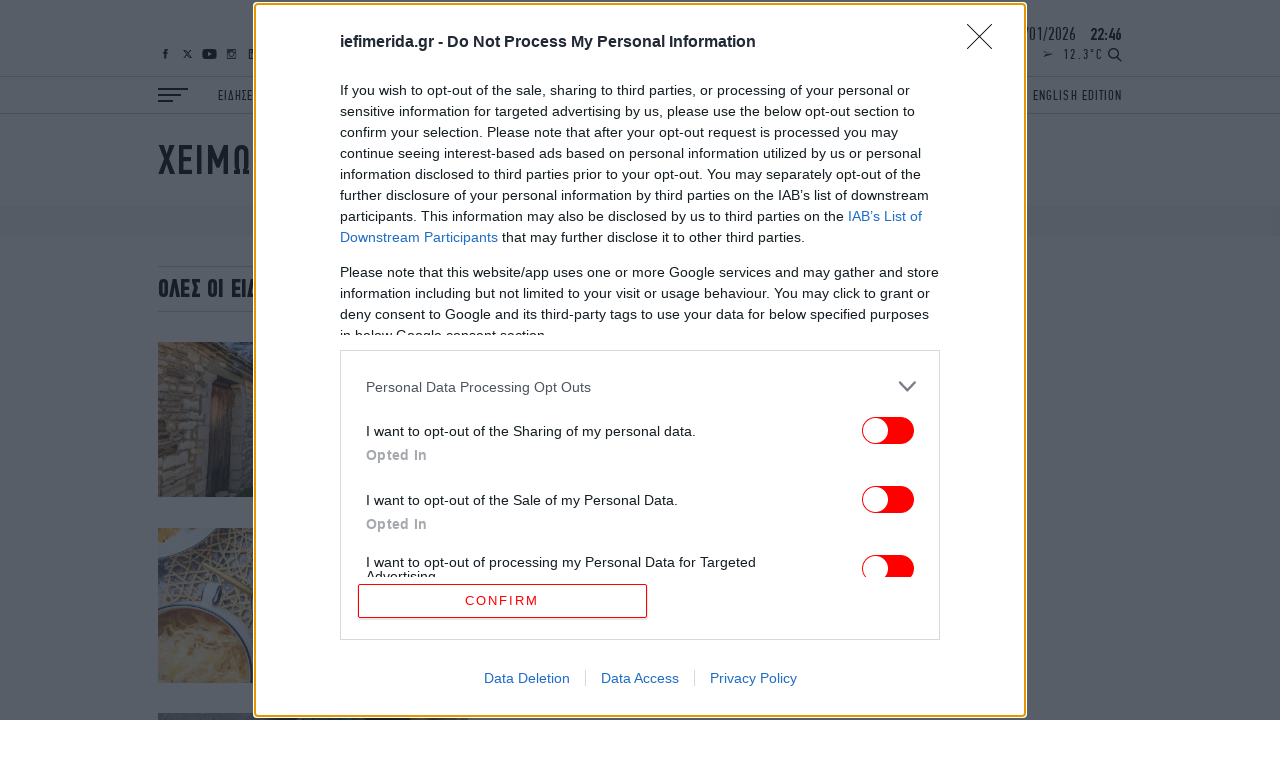

--- FILE ---
content_type: text/html; charset=UTF-8
request_url: https://www.iefimerida.gr/tag/heimonas
body_size: 35297
content:

<!DOCTYPE html>
<html lang="el" dir="ltr" prefix="content: http://purl.org/rss/1.0/modules/content/  dc: http://purl.org/dc/terms/  foaf: http://xmlns.com/foaf/0.1/  og: http://ogp.me/ns#  rdfs: http://www.w3.org/2000/01/rdf-schema#  schema: http://schema.org/  sioc: http://rdfs.org/sioc/ns#  sioct: http://rdfs.org/sioc/types#  skos: http://www.w3.org/2004/02/skos/core#  xsd: http://www.w3.org/2001/XMLSchema# ">
	<head>
    <script type='text/javascript'>
  function isIE() {
    var myNav = navigator.userAgent.toLowerCase();
    return (myNav.indexOf('msie') != -1) ? parseInt(myNav.split('msie')[1]) : false;
  }

  if (isIE() && isIE() <= 10) {
    alert("Ο περιηγητής ιστού που χρησιμοποιείτε είναι πολύ παλιός και δεν υποστηρίζεται πλέον. Παρακαλώ εγκαταστήστε έναν πιο σύγχρονο.");
  }
</script>
<script type='text/javascript'>
  var img = new Image();img.onload = function () {var result = (img.width > 0) && (img.height > 0);window.hasWebp = result;if (typeof preloadImage === 'function') { preloadImage(result) }};img.onerror = function () { window.hasWebp = false; if (typeof preloadImage === 'function') {preloadImage(false)} }; img.src = "[data-uri]";
  function createScript(u, n, i, m) {var s = document.createElement('script');if (!n) {s.defer = 1;s.async = 1;}if(m){s.type = 'module';}s.src = u;if (i) {s.id = i;}document.head.appendChild(s);}
  </script>
<noscript><img height="1" width="1" style="display:none" src="https://www.facebook.com/tr?id=590266244822380&ev=PageView&noscript=1"/></noscript>
<script src="https://ua.realtimely.io/script.js" data-site="IEF" defer async></script>


    <link rel="preload" as="font" type="font/woff2" href="/themes/on/fonts/PFDin-Medium.woff2" crossorigin="anonymous" />
<link rel="preload" as="font" type="font/woff2" href="/themes/on/fonts/PFDin-Regular.woff2" crossorigin="anonymous" />
<link rel="apple-touch-icon" sizes="180x180" href="/apple-touch-icon.png?v=1">
<link rel="icon" type="image/png" sizes="32x32" href="/favicon-32x32.png?v=1">
<link rel="icon" type="image/png" sizes="16x16" href="/favicon-16x16.png?v=1">
<link rel="manifest" href="/site.webmanifest?v=1">
<link rel="mask-icon" href="/safari-pinned-tab.svg?v=1" color="#ff0000">
<meta name="apple-mobile-web-app-title" content="iefimerida.gr">
<meta name="application-name" content="iefimerida.gr">
<meta name="msapplication-TileColor" content="#ffffff">
<meta name="theme-color" content="#ffffff">
<link rel="preload" as="font" type="font/woff2" href="/themes/on/fonts/PFDin-Bold.woff2" crossorigin="anonymous" />
    <style>html,body{margin:0;font-weight:400;color:#000;-webkit-font-smoothing:subpixel-antialiased;-moz-osx-font-smoothing:grayscale;text-rendering:optimizeLegibility;line-height:1.15}h3{margin:0}*{box-sizing:border-box}a{color:inherit;text-decoration:none}img{max-width:100%;height:auto}.article-link{display:block}.article-link:hover{text-decoration:underline}.font-family-main{font-family:"PFDin",Arial,"Times New Roman",Times,serif}.f-details{font-size:14px;font-weight:500}@media(min-width: 1400px){.f-details:not(.always-same){font-size:15px}}.container{margin-left:auto;margin-right:auto;width:100%}@media(min-width: 768px){.container{padding-left:20px;padding-right:20px}}@media(min-width: 1024px){.container{max-width:1004px}}@media(min-width: 1400px){.container{max-width:1330px}}.centered{text-align:center}.f-menu{font-size:14px}@media(min-width: 1400px){.f-menu{font-size:18px}}.f-menu-alt{font-size:16px}@media(min-width: 1400px){.f-menu-alt{font-size:20px}}.font-family-headings.f-letter-spacing{letter-spacing:.03em}.f-letter-spacing{letter-spacing:.1em}.f-letter-spacing-small{letter-spacing:.03em}.f-alt-letter-spacing{letter-spacing:.075em}.aspect-ratio{position:relative;overflow:hidden}.aspect-ratio.sixteen-nine{padding-bottom:56.25%}.aspect-ratio.two-one{padding-bottom:50%}.aspect-ratio.singular{padding-bottom:100%}.aspect-ratio.singular iframe{position:absolute;top:0;left:0;right:0;bottom:0;width:100%}@media(min-width: 0)and (max-width: 767px){.aspect-ratio.top-story-mob{padding-bottom:72.23%}}.aspect-ratio.top-story-mob img{-o-object-fit:cover;object-fit:cover;height:100%}.aspect-ratio.square{padding-bottom:100%}.aspect-ratio.nine-sixteen{padding-bottom:177.78%}.aspect-ratio.banner{padding-bottom:24.4187%}.aspect-ratio.one-two{padding-bottom:200%}@media(min-width: 0)and (max-width: 767px){.aspect-ratio.square-mob{padding-bottom:100%}.aspect-ratio.square-mob img{-o-object-fit:cover;object-fit:cover;height:100%}}@media(min-width: 768px){.aspect-ratio.interview{padding-bottom:34.88%}}.aspect-ratio.story{padding-bottom:100%}@media(min-width: 0)and (max-width: 767px){.aspect-ratio.story.in-article{padding-bottom:50%}}@media(min-width: 768px){.aspect-ratio.story{padding-bottom:340px}}@media(min-width: 1024px){.aspect-ratio.story{padding-bottom:400px}}@media(min-width: 1400px){.aspect-ratio.story{padding-bottom:600px}}.aspect-ratio .image{position:absolute;top:0;left:0;right:0;bottom:0;width:100%}.aspect-ratio .image.video{-o-object-fit:cover;object-fit:cover}.aspect-ratio .video{position:absolute;top:0;left:0;right:0;bottom:0;width:100%;height:100%}.lazyloading,.lazyload{color:rgba(0,0,0,0)}.lazyloading:after,.lazyload:after{content:"";height:100%;width:100%;background:#f9f9f9 url(/themes/on/images/loader.svg) no-repeat center;border:1px solid #f1f1f1;background-size:50px;position:absolute;top:0;left:0;box-sizing:border-box}.blur{-webkit-filter:blur(5px);filter:blur(5px);visibility:visible;transition:opacity 300ms,visibility 300ms,-webkit-filter 500ms;transition:filter 500ms,opacity 300ms,visibility 300ms;transition:filter 500ms,opacity 300ms,visibility 300ms,-webkit-filter 500ms}.lazyloaded+.blur{-webkit-filter:blur(1px);filter:blur(1px);opacity:0;visibility:hidden}.w-bold{font-weight:500}.f-details-author{font-size:15px}@media(min-width: 1400px){.f-details-author{font-size:16px}}.f-details-alt{font-size:15px;font-weight:500}@media(min-width: 768px){.f-details-alt{font-size:15px}}@media(min-width: 1400px){.f-details-alt{font-size:17px}}.c-red{color:red}.c-black{color:#000}.f-regular{font-size:26px;line-height:28px}@media(min-width: 0)and (max-width: 767px){.two-per-row-mob .f-regular{font-size:22px;line-height:24px}}.image-link{display:flex}:root .image-link>*{flex:1}.image-link picture{font-size:0;line-height:0}@media(min-width: 0)and (max-width: 359px){.new-gaps-text{padding-right:10px;padding-left:10px}.new-gaps-text::after{width:100%}.new-gaps-text .content{padding-right:0;padding-left:0}}@media(min-width: 360px)and (max-width: 767px){.new-gaps-text{padding-right:20px;padding-left:20px}.new-gaps-text::after{width:100%}.new-gaps-text .content{padding-right:0;padding-left:0}}.i-article{font-family:"PFDin",Arial,"Times New Roman",Times,serif;position:relative}@media(min-width: 0)and (max-width: 359px){.i-article.new-gaps{width:calc(100% - 20px);margin-right:auto;margin-left:auto}.i-article.new-gaps::after{width:100% !important}}@media(min-width: 360px)and (max-width: 767px){.i-article.new-gaps{width:calc(100% - 40px);margin-right:auto;margin-left:auto}.i-article.new-gaps::after{width:100% !important}}@media(min-width: 0)and (max-width: 359px){.i-article.new-gaps-text{padding-right:10px;padding-left:10px}.i-article.new-gaps-text::after{width:100%}.i-article.new-gaps-text .content{padding-right:0;padding-left:0}}@media(min-width: 360px)and (max-width: 767px){.i-article.new-gaps-text{padding-right:20px;padding-left:20px}.i-article.new-gaps-text::after{width:100%}.i-article.new-gaps-text .content{padding-right:0;padding-left:0}}@media(max-width: 767px){.i-article.new-gaps-only-text::after{width:100% !important;right:0 !important;left:0 !important}.i-article.new-gaps-only-text:nth-child(even)::after{width:calc(100% + 40px) !important;right:0 !important;left:0 !important}.i-article.new-gaps-only-text:nth-child(odd)::after{width:100% !important;right:0 !important;left:0 !important}.i-article.new-gaps-only-text .content{padding-right:0;padding-left:0}}@media(min-width: 1024px){.i-article.side-teaser{display:grid;grid-template-columns:1fr 1fr;gap:22px}}@media(min-width: 1400px){.i-article.side-teaser{gap:30px}}.i-article.side-teaser .content{padding:20px 10px}@media(min-width: 360px){.i-article.side-teaser .content{padding:20px}}@media(min-width: 768px){.i-article.side-teaser .content{padding:20px 0}}@media(min-width: 1024px){.i-article.side-teaser .content{display:flex;justify-content:flex-end;flex-direction:column;padding:0 22px 22px 0}}@media(min-width: 1400px){.i-article.side-teaser .content{padding:0 30px 30px 0}}.i-article.teaser{padding-bottom:19px}@media(min-width: 768px){.i-article.teaser{padding-bottom:25px}}@media(min-width: 1400px){.i-article.teaser{padding-bottom:40px}}.i-article.teaser .image-link{margin-bottom:15px}@media(min-width: 768px){.i-article.teaser .image-link{margin-bottom:20px}}.i-article.teaser .image-link img{width:100%}.i-article.big-teaser-category{font-size:0}.i-article.big-teaser-category .content{border-bottom:1px solid #ccc;padding-top:20px;padding-bottom:15px}@media(min-width: 768px){.i-article.big-teaser-category .content{border-top:0;border:1px solid #ccc;padding:30px 15px 25px}}@media(min-width: 1400px){.i-article.big-teaser-category .content{padding:50px 20px 45px}}.i-article.big-teaser-category .content .article-separator{margin-bottom:14px}.i-article.big-teaser-category .content .details{margin-top:10px}.i-article.small-teaser.centered .content{padding:0 15px}.i-article.small-teaser.padding-helpers{padding-bottom:10px}@media(min-width: 360px){.i-article.small-teaser.padding-helpers{padding-bottom:15px}}@media(min-width: 768px){.i-article.small-teaser.padding-helpers{padding-bottom:20px}}@media(min-width: 1024px){.i-article.small-teaser.padding-helpers{padding-bottom:25px}}@media(min-width: 1400px){.i-article.small-teaser.padding-helpers{padding-bottom:30px}}.i-article.small-teaser .image-link{margin-bottom:15px}@media(min-width: 1024px){.i-article.small-teaser .image-link{margin-bottom:20px}}.i-article.small-teaser .image-link img{width:100%}@media(min-width: 0)and (max-width: 359px){.i-article .content{padding-left:10px;padding-right:10px}}@media(min-width: 360px)and (max-width: 767px){.i-article .content{padding-left:20px;padding-right:20px}}@media(min-width: 0)and (max-width: 767px){.mob-padding .i-article .content{padding-left:10px;padding-right:10px}}.details-above{margin-bottom:6px}.hidden{display:none}.uppercase{text-transform:uppercase}.details.tag-style{background:#fff;padding:5px 10px 0;display:inline-block;transform:translateY(-90%)}@media(min-width: 360px){.details.tag-style{padding:5px 20px 0}}@media(min-width: 768px){.details.tag-style{padding:6px 23px 0 0}}@media(min-width: 1400px){.details.tag-style{padding:7px 15px 0 0}}.field--name-field-hypertitle{letter-spacing:.1em;font-family:"PFDin",Arial,"Times New Roman",Times,serif;font-size:12px;line-height:12px;font-weight:500;color:red}.field--name-field-hypertitle.tag-style{background:red;padding:5px 20px 5px 10px;display:inline-block;transform:translateY(-50%);color:#fff}@media(min-width: 360px){.field--name-field-hypertitle.tag-style{padding:5px 20px}}@media(min-width: 768px){.field--name-field-hypertitle.tag-style{padding:6px 23px}}@media(min-width: 1400px){.field--name-field-hypertitle.tag-style{padding:7px 35px;font-size:16px;line-height:16px}}@media(min-width: 768px){.field--name-field-hypertitle{font-size:13px;line-height:13px}}@media(min-width: 1400px){.field--name-field-hypertitle{font-size:16px;line-height:16px}}.field--name-field-hypertitle label{color:#000}.f-big{font-size:28px;line-height:30px}@media(min-width: 768px){.f-big{font-size:36px;line-height:36px}}@media(min-width: 1400px){.f-big{font-size:50px;line-height:50px}}h1,h2,h3,h4,h5,h6{margin:0}.c-podcast{color:aqua}.c-details-contrast{color:gray}ul,li{margin:0;padding:0;list-style:none}.relative{position:relative}.article-separator{display:block;height:7px;border-radius:1px;width:50px;background:red}@media(min-width: 768px){.article-separator{width:72px;height:9px}}@media(min-width: 1400px){.article-separator{width:100px;height:12px}}@media(min-width: 768px){.article-gap-bot{margin-bottom:20px}}@media(min-width: 1024px){.article-gap-bot{margin-bottom:30px}}@media(min-width: 1400px){.article-gap-bot{margin-bottom:40px}}@media(min-width: 0)and (max-width: 359px){.article-gap-bot:not(.no-gap-mob){margin-bottom:10px}}@media(min-width: 360px)and (max-width: 767px){.article-gap-bot:not(.no-gap-mob){margin-bottom:20px}}svg:not(:root){overflow:hidden}footer{position:relative;z-index:99999}footer .top-footer{display:flex;flex-wrap:nowrap;align-items:flex-end}@media(min-width: 0)and (max-width: 359px){footer .top-footer{border-bottom:1px solid #4d4d4d;padding:0 10px 10px}}@media(min-width: 360px)and (max-width: 767px){footer .top-footer{border-bottom:1px solid #4d4d4d;padding:0 20px 10px}}@media(min-width: 768px)and (max-width: 1023px){footer .top-footer{border-bottom:1px solid #4d4d4d;padding-bottom:15px}}footer .top-footer #block-social-footer{display:flex}footer .top-footer .logo-link{display:block;font-size:0;margin-left:auto;width:119.583px}@media(min-width: 768px){footer .top-footer .logo-link{width:132.87px}}@media(min-width: 1024px){footer .top-footer .logo-link{width:179.375px}}@media(min-width: 1400px){footer .top-footer .logo-link{width:279.027px}}.ad-block{position:relative;display:flex;justify-content:center}.ad-block:after{background:rgba(0,0,0,0) url(/themes/on/images/adload.svg) no-repeat center;background-size:30px;border:0}.ad-block.ad-skin{position:absolute}.ad-block.ad-skin:after{content:none}.ad-block .ad-container{height:100%}.ad-block .ad-container>*{position:-webkit-sticky;position:sticky;top:60px}.heading-gap-top{margin-top:20px}@media(min-width: 1024px){.heading-gap-top{margin-top:30px}}@media(min-width: 1400px){.heading-gap-top{margin-top:40px}}@media(min-width: 0)and (max-width: 767px){.mob-left-aligned{text-align:left}}@media(min-width: 768px){.with-separators .i-article.no-padding-bot{padding-bottom:0}}.node-article-news-feed:not(:last-child){margin-bottom:14px;padding-bottom:14px;border-bottom:1px solid #ccc}.node-article-news-feed .details{margin-bottom:2px}.i-heading{position:relative;border-top:1px solid #ccc;border-bottom:1px solid #ccc}.i-heading.helper{position:absolute;left:0;right:0;top:0}.i-heading.helper .title{border-left:0}.i-heading.single-opinions .title{border-left:0;border-right:0;justify-content:center;height:31px}@media(min-width: 1400px){.i-heading.single-opinions .title{height:40px;font-size:28px}}.i-heading.alt-white{margin-bottom:0;border-color:#fff;background:#fff}.i-heading.alt-white.news-feed-heading a{display:block}.i-heading.alt-white.news-feed-heading h2{text-align:center;align-items:center;justify-content:center;padding:0;width:100%}.i-heading.alt-white .title{border:0}.i-heading.alt-white .title:after{content:none}@media(min-width: 1400px){.i-heading.alt-white .title{height:40px}}.i-heading.alt-black{margin-bottom:0;border-color:#000;background:#000}.i-heading.alt-black.news-feed-heading a{display:block}.i-heading.alt-black.news-feed-heading h2{text-align:center;align-items:center;justify-content:center;padding:0;width:100%}@media(min-width: 1400px){.i-heading.alt-black.news-feed-heading h2{height:40px;font-size:30px}}.i-heading.alt-black .title{border:0}.i-heading.alt-black .title:after{content:none}.i-heading.similar{border-top:1px solid #ccc;border-bottom:1px solid #ccc}.i-heading.similar h3{text-align:center;align-items:center;justify-content:center;padding:0;width:100%;font-size:20px;line-height:1.2em;border-left:0;border-right:0}@media(min-width: 768px){.i-heading.similar h3{font-size:22px}}@media(min-width: 1024px){.i-heading.similar h3{font-size:24px}}@media(min-width: 1400px){.i-heading.similar h3{font-size:30px;line-height:40px}}.i-heading.similar-alt{border-top:1px solid #ccc;border-bottom:1px solid #ccc}.i-heading.similar-alt .title{height:auto;padding:10px 10px}@media(min-width: 360px){.i-heading.similar-alt .title{padding:10px 20px}}@media(min-width: 768px){.i-heading.similar-alt .title{padding:10px 0}}@media(min-width: 1400px){.i-heading.similar-alt .title{padding:5px 0}}.i-heading.similar-alt h3{letter-spacing:.05em;text-align:left;align-items:center;justify-content:left;padding:0;width:100%;font-size:20px;line-height:1em;border-left:0;border-right:0}@media(min-width: 768px){.i-heading.similar-alt h3{font-size:22px}}@media(min-width: 1024px){.i-heading.similar-alt h3{font-size:24px}}@media(min-width: 1400px){.i-heading.similar-alt h3{font-size:30px;line-height:40px}}.i-heading .title{padding:0 10px;height:30px;display:flex;align-items:center}@media(min-width: 360px){.i-heading .title{padding:0 20px}}@media(min-width: 768px){.i-heading .title{padding:0;height:34px}}@media(min-width: 1400px){.i-heading .title{height:48px}}.c-white{color:#fff}.f-heading{font-size:22px;line-height:1em}@media(min-width: 768px){.f-heading{font-size:24px}}@media(min-width: 768px){.f-heading{font-size:26px}}@media(min-width: 1400px){.f-heading{font-size:36px}}.f-author{font-size:30px;line-height:1.25em;font-weight:500}@media(min-width: 1024px){.f-author{font-size:40px}}.font-family-headings{font-family:"Details",Georgia,"Times New Roman",Times,serif;font-weight:normal}.b-main-bg-gray{background-color:#f5f5f5}@media(min-width: 0)and (max-width: 767px){.b-main-bg-gray.no-bg-mob{background-color:#fff}}.b-main-bg-new-gray{background-color:#faf5f0}.b-main-bg-blue{background-color:#1e1e5a}.b-main-bg-gray-mob{background-color:#f5f5f5}.content{position:relative}.content.nested{margin:0 auto;background:#fff;padding:15px 10px 0}.content.nested.top-story-nest{padding-top:0;padding-bottom:0}@media(min-width: 360px){.content.nested{padding:15px 20px 0}}@media(min-width: 768px){.content.nested{width:100%;padding:15px 0;border-bottom:1px solid #ccc}.content.nested.top-story-nest{padding:0 20px;width:calc(100% - 80px);margin-top:-80px;border-bottom:0}}@media(min-width: 1024px){.content.nested{width:calc(100% - 80px);padding:20px 25px 0;margin-top:-60px;border-bottom:0}.content.nested.top-story-nest{padding:0 65px;width:calc(100% - 100px);margin-top:-85px}}@media(min-width: 1400px){.content.nested{width:calc(100% - 110px);padding:20px 70px 0;margin-top:-72px}.content.nested.top-story-nest{padding:0 100px;width:calc(100% - 140px);margin-top:-110px}}.content.nested .similar-front .article{text-align:center}@media(min-width: 0)and (max-width: 767px){.content.nested .similar-front .article{text-align:start}}.b-black .i-article{color:#fff}.tags{color:gray;font-size:14px;line-height:24px;padding:0 10px;text-transform:uppercase}@media(min-width: 360px){.tags{padding:0 20px}}@media(min-width: 768px){.tags{padding:0;font-size:15px;line-height:28px}}@media(min-width: 1024px){.tags{font-size:16px;line-height:22px}}@media(min-width: 1400px){.tags{font-size:18px;line-height:22px}}.tags>*:not(:first-child):hover{text-decoration:underline}.tags>*:not(:last-child){margin-right:10px}.b-white{background-color:#fff}.author-image{border-radius:50%;height:80px;width:80px;overflow:hidden;margin:0 auto}.author-image.podcaster-image{border-radius:0}@media(min-width: 1400px){.author-image{height:100px;width:100px}}.author-opinions .author-image{height:80px;width:80px}@media(min-width: 768px){.author-opinions .author-image{width:100px;height:100px}}@media(min-width: 1024px){.author-opinions .author-image{width:110px;height:110px}}@media(min-width: 1400px){.author-opinions .author-image{width:120px;height:120px}}.padding-h-gap-bot{padding-bottom:10px}@media(min-width: 360px){.padding-h-gap-bot{padding-bottom:20px}}@media(min-width: 1024px){.padding-h-gap-bot{padding-bottom:30px}}@media(min-width: 1400px){.padding-h-gap-bot{padding-bottom:40px}}.sidebar-layout{position:relative}@media(min-width: 768px){.sidebar-layout .container{display:flex}}@media(min-width: 768px){.sidebar-layout .container>*:first-child{flex-basis:calc(100% - 300px - 20px);width:calc(100% - 300px - 20px)}}@media(min-width: 1024px){.sidebar-layout .container>*:first-child{flex-basis:calc(100% - 300px - 22px);width:calc(100% - 300px - 22px)}}@media(min-width: 1400px){.sidebar-layout .container>*:first-child{flex-basis:calc(100% - 300px - 30px);width:calc(100% - 300px - 30px)}}@media(min-width: 768px){.sidebar-layout .container>*.sidebar:not(.absolute){flex-basis:300px;margin-left:20px;margin-top:36px;max-width:300px}}@media(min-width: 1024px){.sidebar-layout .container>*.sidebar:not(.absolute){margin-left:22px}}@media(min-width: 1400px){.sidebar-layout .container>*.sidebar:not(.absolute){margin-left:30px;margin-top:50px}}.f-alt-medium{font-size:26px;line-height:28px}.f-alt-medium.f-story{font-size:28px;line-height:30px}@media(min-width: 1400px){.f-alt-medium.f-story{font-size:42px;line-height:44px}}@media(min-width: 1400px){.f-alt-medium{font-size:36px;line-height:38px}}.gap-helper{width:100%;height:20px}@media(min-width: 1024px){.gap-helper{height:30px}}@media(min-width: 1400px){.gap-helper{height:40px}}.w-regular{font-weight:400}.f-medium{font-size:26px;line-height:28px}@media(min-width: 1400px){.f-medium{font-size:34px;line-height:36px}.f-medium.wide-alt{font-size:30px;line-height:32px}}.b-black{background-color:#000}.ad-prestitial{position:absolute}@media(min-width: 0)and (max-width: 359px){.mob-padding{padding:0 10px}}@media(min-width: 360px)and (max-width: 767px){.mob-padding{padding:0 20px}}.padding-gap-top{padding-top:20px}@media(min-width: 1024px){.padding-gap-top{padding-top:30px}}@media(min-width: 1400px){.padding-gap-top{padding-top:40px}}.padding-gap-bot{padding-bottom:20px}@media(min-width: 1024px){.padding-gap-bot{padding-bottom:30px}}@media(min-width: 1400px){.padding-gap-bot{padding-bottom:40px}}.visually-hidden{display:none}.scroller{overflow:hidden auto;height:100%}.ocean-heading .main-image{height:60px}@media(min-width: 768px){.ocean-heading .main-image{height:90px}}.ocean-heading .ocean-left{position:absolute;left:40px;top:50%;transform:translateY(-50%);width:110px;left:20px}@media(min-width: 768px){.ocean-heading .ocean-left{width:140px;left:40px}}.ocean-heading .ocean-right{position:absolute;right:0;top:50%;transform:translateY(-50%);width:auto;width:80px}@media(min-width: 768px){.ocean-heading .ocean-right{width:141px}}.ocean-heading .ocean-center{position:absolute;top:50%;left:50%;width:30px;transform:translateY(-50%) translateX(-50%);display:none}@media(min-width: 768px){.ocean-heading .ocean-center{display:block}}@media(min-width: 0)and (max-width: 767px){.bg-gray-mob .i-article{background:#f5f5f5}}.bg-light-blue-pink{background:#fdaefd;background:linear-gradient(52deg, rgb(253, 174, 253) 0%, rgb(209, 243, 250) 25%, rgb(160, 250, 255) 39%, rgb(3, 255, 254) 76%, rgb(2, 255, 226) 100%)}@media(min-width: 768px){.bg-light-blue-pink .iefimerida-layout-english-edition-up .side-by-side-big .content{background:#fff}}.iefimerida-layout-ocean-up .side-by-side-big .content{background:#fff}.flex-separation-helper{display:flex;flex-direction:column;gap:10px}@media(min-width: 360px){.flex-separation-helper{gap:20px}}@media(min-width: 1024px){.flex-separation-helper{gap:22px}}@media(min-width: 1400px){.flex-separation-helper{gap:30px}}.iefimerida-layout-podcasts-side .f-regular{font-size:22px;line-height:24px}@media(min-width: 768px){.iefimerida-layout-podcasts-side .f-regular{font-size:26px;line-height:28px}}@media(min-width: 0)and (max-width: 359px){.similar-gap-top{margin-top:10px}}@media(min-width: 360px)and (max-width: 767px){.similar-gap-top{margin-top:20px}}@media(min-width: 0)and (max-width: 359px){.gap-bot-helper{padding-bottom:10px}}@media(min-width: 360px)and (max-width: 767px){.gap-bot-helper{padding-bottom:20px}}@media(min-width: 0)and (max-width: 767px){.iefimerida-layout-ilife-up .i-article.big-teaser:first-child{padding-bottom:0}}.sponsored{display:flex;justify-content:space-between;align-items:center}.sponsored>a{margin-left:auto;display:flex;padding-right:10px}@media(min-width: 360px){.sponsored>a{padding-right:20px}}@media(min-width: 1400px){.sponsored>a{padding-right:0}}.sponsored>a svg{width:auto;height:28px}@media(min-width: 1400px){.sponsored>a svg{height:45px}}.video-controls{position:absolute;top:15px;left:15px;display:flex;gap:6px;opacity:1 !important;z-index:100;pointer-events:auto}.video-controls.mobile{top:10px;left:10px}.video-controls.no-autoplay .video-play-pause{background:rgba(255,255,255,.95);color:#000;border:2px solid rgba(0,0,0,.1);box-shadow:0 2px 8px rgba(0,0,0,.2)}.video-controls.no-autoplay .video-play-pause:hover,.video-controls.no-autoplay .video-play-pause:focus{background:#fff;transform:scale(1.15);box-shadow:0 4px 12px rgba(0,0,0,.3)}.video-controls.no-autoplay .video-play-pause svg{color:#000;fill:#000}@media(min-width: 768px){.video-controls{top:20px;left:20px;gap:8px}}@media(min-width: 1400px){.video-controls{top:25px;left:25px;gap:10px}}.video-control{background:rgba(0,0,0,.2);border:1px solid rgba(255,255,255,.5);border-radius:50%;width:30px;height:30px;min-width:30px;min-height:30px;display:flex;align-items:center;justify-content:center;cursor:pointer;transition:all .3s ease;color:#fff;position:relative;z-index:1;-webkit-tap-highlight-color:rgba(0,0,0,0);touch-action:manipulation}.video-control:active{transform:scale(0.95)}.video-control:hover,.video-control:focus{background:rgba(0,0,0,.4);transform:scale(1.1);outline:none}.video-control svg{width:16px;height:16px;fill:currentColor;display:block;pointer-events:none;flex-shrink:0;-webkit-filter:drop-shadow(0 1px 3px rgba(0, 0, 0, 0.8));filter:drop-shadow(0 1px 3px rgba(0, 0, 0, 0.8))}@supports not ((-webkit-backdrop-filter: blur(4px)) or (backdrop-filter: blur(4px))){.video-control{background:rgba(0,0,0,.3)}}@supports((-webkit-backdrop-filter: blur(4px)) or (backdrop-filter: blur(4px))){.video-control{-webkit-backdrop-filter:blur(8px);backdrop-filter:blur(8px)}}.video-play-pause.playing .play-icon{display:none}.video-play-pause.playing .pause-icon{display:block}.video-play-pause .pause-icon{display:none}.video-mute.muted .volume-on-icon{display:none}.video-mute.muted .volume-off-icon{display:block}.video-mute .volume-off-icon{display:none}.aspect-ratio{position:relative}.aspect-ratio:has(video.video) .video-controls{position:absolute;pointer-events:auto}.aspect-ratio .video-controls{position:absolute;pointer-events:auto}.aspect-ratio .play{position:absolute;background:rgba(0,0,0,.5);bottom:0;left:0;right:0;display:flex;justify-content:center;align-items:center;height:45px}.aspect-ratio .play:after{content:"";width:0;height:0;border-top:10px solid rgba(0,0,0,0);border-bottom:10px solid rgba(0,0,0,0);border-left:18px solid #fff}@media(min-width: 768px){.aspect-ratio .play:after{border-top:7px solid rgba(0,0,0,0);border-bottom:7px solid rgba(0,0,0,0);border-left:14px solid #fff}}@media(min-width: 1024px){.aspect-ratio .play:after{border-top:10px solid rgba(0,0,0,0);border-bottom:10px solid rgba(0,0,0,0);border-left:18px solid #fff}}@media(min-width: 1400px){.aspect-ratio .play:after{border-top:15px solid rgba(0,0,0,0);border-bottom:15px solid rgba(0,0,0,0);border-left:27px solid #fff}}.aspect-ratio .play.middle{top:50%;bottom:auto;transform:translateY(-50%);background:none}.aspect-ratio .play.middle:after{-webkit-filter:drop-shadow(0 1px 3px rgba(0, 0, 0, 0.8));filter:drop-shadow(0 1px 3px rgba(0, 0, 0, 0.8))}@media(min-width: 768px){.aspect-ratio .play{height:30px}}@media(min-width: 1024px){.aspect-ratio .play{height:40px}}@media(min-width: 1400px){.aspect-ratio .play{height:50px}}.node-section-paraskinio .paraskinio-bg-ad{background-color:#afeaff}</style>
<style>.block-burger-block{margin-right:30px;cursor:pointer;bottom:13px;position:absolute;left:10px;z-index:2;width:30px}.block-burger-block:after{margin-bottom:0}.block-burger-block:before{width:100%}.block-burger-block:after{width:15px}@media(min-width: 1400px){.block-burger-block:after{width:22.5px}}@media(min-width: 1400px){.block-burger-block{width:45px}}@media(min-width: 360px){.block-burger-block{left:20px}}@media(min-width: 1024px){.block-burger-block{bottom:.5px;left:0;position:relative}}@media(min-width: 1600px){.block-burger-block{position:absolute;left:20px;bottom:15.5px}}.block-burger-block:before,.block-burger-block .middle{margin-bottom:4px}@media(min-width: 1400px){.block-burger-block:before,.block-burger-block .middle{margin-bottom:5px}}.block-burger-block:after,.block-burger-block:before,.block-burger-block .middle{display:block;height:2px;background:#000;transition:transform .2s,opacity .2s,left .2s;position:relative;left:0}.block-burger-block .middle{width:22.5px}@media(min-width: 1400px){.block-burger-block .middle{width:34px}}.block-burger-block:before,.block-burger-block:after{content:""}#block-socialmedia{position:absolute;display:none;z-index:1;bottom:13px}@media(min-width: 1024px){#block-socialmedia{bottom:17px;left:20px}}@media(min-width: 1400px){#block-socialmedia{bottom:21px}}@media(min-width: 1600px){#block-socialmedia{bottom:68px}}@media(min-width: 768px){#block-socialmedia{display:flex;right:115px}}.block-custom-social-media a{display:block;height:10px;display:flex;align-items:center}@media(min-width: 1400px){.block-custom-social-media a{height:14px}}.block-custom-social-media a:not(:last-child){margin-right:7px}.block-custom-social-media a svg{max-height:100%;width:15px}.block-custom-social-media a svg:hover path:not(.no-hover){fill:red !important}@media(min-width: 1400px){.block-custom-social-media a svg{width:20px}}@media(min-width: 1024px){.block-custom-social-media a svg path{transition:fill .2s,stroke .2s}}.rest-block-wrapper{position:absolute;bottom:17px;right:10px}@media(min-width: 360px){.rest-block-wrapper{right:20px}}@media(min-width: 768px){.rest-block-wrapper{bottom:13px}}@media(min-width: 1024px){.rest-block-wrapper{bottom:17px}}@media(min-width: 1400px){.rest-block-wrapper{bottom:20px}}@media(min-width: 1600px){.rest-block-wrapper{right:20px;bottom:17px}}.rest-block-wrapper .datetime{justify-content:center;display:none;line-height:1em}@media(min-width: 1024px){.rest-block-wrapper .datetime{display:block;font-size:18px;margin-bottom:5px}}@media(min-width: 1400px){.rest-block-wrapper .datetime{margin-bottom:10px;font-size:22px}}@media(min-width: 1600px){.rest-block-wrapper .datetime{margin-bottom:33px}}.rest-block-wrapper .datetime>div{display:inline}.rest-block-wrapper .datetime .time{margin-left:10px}#rest-block{letter-spacing:.15em;display:flex;font-size:18px;transition:opacity .7s;font-size:14px;justify-content:flex-end;align-items:flex-end}@media(min-width: 1400px){#rest-block{font-size:18px}}#rest-block .temperature{display:none;margin-right:5px;line-height:7px}@media(min-width: 768px){#rest-block .temperature{display:block}}@media(min-width: 1400px){#rest-block .temperature{line-height:9px;margin-right:18px}}#rest-block .temperature span{display:inline-block}#rest-block .temperature svg{margin-right:10px;width:10px;position:relative;top:-2px}@media(min-width: 1400px){#rest-block .temperature svg{top:0;width:16px;height:13.5px}}#rest-block .search-button{cursor:pointer;font-size:0;width:14px;height:11.12px}@media(min-width: 1400px){#rest-block .search-button{width:18px;height:14.29px}}#rest-block .search-button svg{width:100%}@media(min-width: 1024px){body:before{content:"";display:block;height:114px}}@media(min-width: 1400px){body:before{height:149px}}header{position:relative;border-bottom:1px solid #ccc;background:#fff;position:-webkit-sticky;position:sticky;top:0;z-index:400}@media(min-width: 1024px){header{position:absolute;top:0;left:0;right:0}.toolbar-horizontal header{top:39px}.toolbar-horizontal.toolbar-tray-open header{top:79px}}header .logo{transition:opacity .7s}@media(min-width: 1024px){header .logo{border-bottom:1px solid #ccc;height:77px}}@media(min-width: 1400px){header .logo{height:100px}}header .logo .container{position:relative;display:flex;justify-content:center;transition:opacity .7s;padding-top:12px;padding-bottom:12px;height:100%;align-items:flex-end}@media(min-width: 768px){header .logo .container{padding-top:15px;padding-bottom:13px}}@media(min-width: 1024px){header .logo .container{padding-top:18px;padding-bottom:17px}}@media(min-width: 1400px){header .logo .container{padding:20px 0}}@media(min-width: 1600px){header .logo .container{position:static}}header .logo .container>a{display:block;font-size:0;transition:opacity .7s;width:147px;height:-webkit-fit-content;height:-moz-fit-content;height:fit-content}@media(min-width: 768px){header .logo .container>a{width:159.444px}}@media(min-width: 1024px){header .logo .container>a{width:252.453px}}@media(min-width: 1400px){header .logo .container>a{width:378.68px}}@media all and (-ms-high-contrast: none),(-ms-high-contrast: active){header .logo .container{height:100%}}header .menu-container{padding:0 20px;box-sizing:border-box;display:flex;align-items:center}@media(min-width: 1024px){header .menu-container{display:flex;padding:0}}header .menu-container>.block{flex-basis:30px}@media(min-width: 1400px){header .menu-container>.block{flex-basis:45px}}header .menu-container nav{flex:1;justify-content:space-between;opacity:1;visibility:visible;pointer-events:all;display:none;z-index:2}@media(min-width: 1024px){header .menu-container nav{display:flex}}header .menu-container nav a{display:flex;align-items:center;color:#000;border-bottom:5px solid rgba(0,0,0,0);transition:all 0s,border-color .2s}header .menu-container nav a:hover{border-bottom-color:red}@media(min-width: 1024px){header .menu-container nav a{height:36px;border-top:7px solid rgba(0,0,0,0)}}@media(min-width: 1400px){header .menu-container nav a{height:48px}}@media all and (-ms-high-contrast: none),(-ms-high-contrast: active){header{position:fixed;left:0;right:0}}.full-menu{position:absolute;z-index:9;top:100%;left:0;right:0;background:#fff;height:0;pointer-events:none;overflow:hidden;transition:opacity .4s,visibility .4s,height .4s}@media(min-width: 1024px){.full-menu{margin-top:1px}}.search{position:absolute;top:100%;left:0;right:0;width:100%;margin-top:1px;background-color:#fff;pointer-events:none;height:0;overflow:hidden;transition:height .2s}.search.open{border-bottom:1px solid #ccc;height:36px;pointer-events:all}@media(min-width: 1400px){.search.open{height:48px}}.search .container>.form-wrapper{position:relative}@media(min-width: 768px){.search .container>.form-wrapper{border-left:1px solid #ccc;border-right:1px solid #ccc}}.search .container>.form-wrapper .close-search{display:block;position:absolute;left:20px;top:50%;transform:translateY(-50%);width:12px;height:12px;z-index:9;display:flex}@media(min-width: 1400px){.search .container>.form-wrapper .close-search{width:15px;height:15px}}.search form [type=text]{letter-spacing:.1em;width:100%;height:50px;border:0;padding:0 10px;font-family:"PFDin",Arial,"Times New Roman",Times,serif;padding:0 60px;outline:0;font-size:14px;height:36px}@media(min-width: 1400px){.search form [type=text]{font-size:18px;height:48px}}.search form [type=submit]{position:absolute;right:20px;top:0;border:0;background:none;font-size:0;background-image:url("data:image/svg+xml,%3Csvg xmlns='http://www.w3.org/2000/svg' overflow='visible' viewBox='0 0 10 19'%3E%3Cdefs/%3E%3Cpath d='M0 0v19l10-9.5z'/%3E%3C/svg%3E");background-position:center;background-repeat:no-repeat;background-size:7px;cursor:pointer;height:36px}.search form [type=submit]:hover{opacity:.5}@media(min-width: 1400px){.search form [type=submit]{height:48px;background-size:10px}}</style>
    <style>.taxonomy-read-more .description>p.has-drop-cap:first-letter{float:left;line-height:.7;text-transform:uppercase;font-style:normal;margin-right:9px;margin-top:9px;font-size:78px}@media(min-width: 768px){.taxonomy-read-more .description>p.has-drop-cap:first-letter{margin-right:10px;margin-top:10px;font-size:92px}}@media(min-width: 1024px){.taxonomy-read-more .description>p.has-drop-cap:first-letter{font-size:98px}}@media(min-width: 1400px){.taxonomy-read-more .description>p.has-drop-cap:first-letter{font-size:138px}}.taxonomy-read-more .description>p{margin-top:0;margin-bottom:28px;padding:0 10px;line-height:24px}@media(min-width: 360px){.taxonomy-read-more .description>p{padding:0 20px}}@media(min-width: 768px){.taxonomy-read-more .description>p{line-height:26px;padding:0}}.taxonomy-read-more .description>p a{box-shadow:inset 0 -1px 0 red}@media(min-width: 768px){.taxonomy-read-more .description>p a:hover{color:red}}.taxonomy-read-more .description ol:not(.opinions-list) li,.taxonomy-read-more .description ul:not(.opinions-list) li{line-height:24px;list-style-position:inside}.taxonomy-read-more .description ol:not(.opinions-list) li::marker,.taxonomy-read-more .description ul:not(.opinions-list) li::marker{font-weight:bold;margin-right:5px}@media(min-width: 768px){.taxonomy-read-more .description ol:not(.opinions-list) li,.taxonomy-read-more .description ul:not(.opinions-list) li{line-height:26px}}.taxonomy-read-more .description ul:not(.opinions-list) li{list-style-type:disc;list-style-position:inside}.taxonomy-read-more .description ol li{list-style-type:decimal;list-style-position:inside}.taxonomy-read-more .description ol li::marker{font-size:19px}@media(min-width: 768px){.taxonomy-read-more .description ol li::marker{font-size:20px}}.taxonomy-read-more .description ol:not(.opinions-list) li a,.taxonomy-read-more .description ul:not(.opinions-list) li a{box-shadow:inset 0 -1px 0 red}@media(min-width: 768px){.taxonomy-read-more .description ol:not(.opinions-list) li a:hover,.taxonomy-read-more .description ul:not(.opinions-list) li a:hover{color:red}}.taxonomy-read-more .description{font-family:"Open Sans",sans-serif;font-size:17px}@media(min-width: 1024px){.taxonomy-read-more .description{font-size:18px}}.node-section-paraskinio .taxonomy-read-more .description,.taxonomy-read-more .node-section-paraskinio .description{font-size:20px}.node-section-paraskinio .taxonomy-read-more .description p:first-of-type,.taxonomy-read-more .node-section-paraskinio .description p:first-of-type{font-size:24px}@media(min-width: 1024px){.node-section-paraskinio .taxonomy-read-more .description p:first-of-type,.taxonomy-read-more .node-section-paraskinio .description p:first-of-type{font-size:28px}}.node-section-paraskinio .taxonomy-read-more .description .inline-ad-wrapper,.taxonomy-read-more .node-section-paraskinio .description .inline-ad-wrapper{background-color:#afeaff}.node-section-paraskinio .taxonomy-read-more .description h2,.taxonomy-read-more .node-section-paraskinio .description h2{font-family:"PFDin",sans-serif;font-weight:500;font-size:28px;line-height:26px}@media(min-width: 768px){.node-section-paraskinio .taxonomy-read-more .description h2,.taxonomy-read-more .node-section-paraskinio .description h2{font-size:32px;line-height:30px}}@media(min-width: 1024px){.node-section-paraskinio .taxonomy-read-more .description h2,.taxonomy-read-more .node-section-paraskinio .description h2{font-size:36px;line-height:34px}}.two-per-row-term-inside{display:grid;grid-template-columns:1fr 1fr;gap:10px}@media(min-width: 0)and (max-width: 767px){.two-per-row-term-inside{position:relative}.two-per-row-term-inside:after{content:"";display:block;position:absolute;height:1px;bottom:0;border-bottom:1px solid #ccc;left:10px;right:10px}.two-per-row-term-inside>article:nth-child(2n) .content{padding-left:0}}@media(min-width: 360px){.two-per-row-term-inside{gap:20px}.two-per-row-term-inside:after{left:20px;right:20px}}@media(min-width: 768px)and (max-width: 1023px){.two-per-row-term-inside:first-child{border-bottom:1px solid #ccc}}@media(min-width: 1024px){.two-per-row-term-inside{gap:22px}}@media(min-width: 1400px){.two-per-row-term-inside{gap:30px}}.four-per-row-term{display:grid;gap:20px}@media(min-width: 768px){.four-per-row-term:not(.in-article){border-bottom:1px solid #ccc}}@media(min-width: 1024px){.four-per-row-term{grid-template-columns:1fr 1fr;gap:30px 22px}}@media(min-width: 1400px){.four-per-row-term{gap:40px 30px}}.two-per-row-term{display:grid;gap:10px;margin-bottom:10px}@media(min-width: 0)and (max-width: 359px){.two-per-row-term>*:after{content:"";left:10px;right:10px}}@media(min-width: 360px){.two-per-row-term{gap:20px;margin-bottom:20px}.two-per-row-term>*:after{content:"";left:20px;right:20px}}@media(min-width: 768px){.two-per-row-term{gap:20px}.two-per-row-term>*:after{left:0;right:0}}@media(min-width: 1024px){.two-per-row-term{margin-bottom:30px;grid-template-columns:1fr 1fr;border-bottom:1px solid #ccc;gap:22px}.two-per-row-term>*:after{content:none}}@media(min-width: 1400px){.two-per-row-term{margin-bottom:40px;gap:30px}}.two-per-row-term>*{width:100%;position:relative}.two-per-row-term>*:after{display:block;position:absolute;height:1px;bottom:0;border-bottom:1px solid #ccc}.taxonomy-tags h1{letter-spacing:.05em;line-height:1;font-size:24px;padding:15px 10px}@media(min-width: 360px){.taxonomy-tags h1{padding:15px 20px}}@media(min-width: 768px){.taxonomy-tags h1{font-size:30px;padding:15px 0}}@media(min-width: 1024px){.taxonomy-tags h1{font-size:42px;padding:25px 0}}@media(min-width: 1400px){.taxonomy-tags h1{padding:35px 0;font-size:60px}}@media(min-width: 768px){.taxonomy-tags .taxonomy-term-content-wrapper .sidebar-layout .container .sidebar{margin-top:0}}.taxonomy-tags .tag-header-wrapper{position:relative}@media(min-width: 768px){.taxonomy-tags .tag-header-wrapper{display:grid;grid-template-columns:1fr 300px;grid-gap:22px}}@media(min-width: 1400px){.taxonomy-tags .tag-header-wrapper{grid-gap:30px}}.taxonomy-tags .tag-header-wrapper figure{margin-bottom:10px}@media(min-width: 1024px){.taxonomy-tags .tag-header-wrapper figure{margin-bottom:30px}}@media(min-width: 1400px){.taxonomy-tags .tag-header-wrapper figure{margin-bottom:40px}}.taxonomy-tags .tag-header-wrapper .news-feed-container{display:none}@media(min-width: 1024px){.taxonomy-tags .tag-header-wrapper .news-feed-container{display:block}}.taxonomy-tags .tag-header-wrapper .sidebar-container{position:relative;margin-top:20px;padding:0 10px}@media(min-width: 360px){.taxonomy-tags .tag-header-wrapper .sidebar-container{padding:0 20px}}@media(min-width: 768px){.taxonomy-tags .tag-header-wrapper .sidebar-container{padding-left:0;padding-right:0}}@media(min-width: 1024px){.taxonomy-tags .tag-header-wrapper .sidebar-container{margin-top:30px}}@media(min-width: 1400px){.taxonomy-tags .tag-header-wrapper .sidebar-container{margin-top:40px}}.taxonomy-tags .tag-header-wrapper .sidebar-container .f-important{height:36px;font-size:24px;line-height:36px}@media(min-width: 1024px){.taxonomy-tags .tag-header-wrapper .sidebar-container .f-important{height:40px;font-size:28px;line-height:40px}}.taxonomy-tags .tag-header-wrapper .sidebar-container .news-feed-sticky{height:100%;display:none;border:1px solid #ccc}@media(min-width: 768px){.taxonomy-tags .tag-header-wrapper .sidebar-container .news-feed-sticky{height:500px;display:block}}@media(min-width: 1024px){.taxonomy-tags .tag-header-wrapper .sidebar-container .news-feed-sticky{height:600px}}@media(min-width: 1400px){.taxonomy-tags .tag-header-wrapper .sidebar-container .news-feed-sticky{height:700px}}.taxonomy-tags .tag-header-wrapper .sidebar-container .news-feed-body{height:calc(100% - 40px);position:relative}.taxonomy-tags .tag-header-wrapper .sidebar-container .news-feed-body:not(.loaded):after{height:100%;width:100%;background:#fff url(/themes/on/images/loader.svg) no-repeat center;background-size:50px;position:absolute;top:0;left:0;z-index:9999;content:"";display:block;box-sizing:border-box}.taxonomy-tags .tag-header-wrapper .sidebar-container .title{font-size:28px;height:38px}.taxonomy-tags .tag-header-wrapper .sidebar-container .news-feed{height:calc(100% - 30px)}.taxonomy-tags .tag-header-wrapper .sidebar-container .scroller{padding:20px 20px 0}.taxonomy-tags figure{margin:0}.taxonomy-tags figcaption{letter-spacing:.075em;font-family:"PFDin",Arial,"Times New Roman",Times,serif;color:#4d4d4d;font-size:11px;line-height:14px;margin-top:5px;padding:0 10px;margin-bottom:20px}@media(min-width: 360px){.taxonomy-tags figcaption{padding:0 20px}}@media(min-width: 768px){.taxonomy-tags figcaption{padding:0;margin-bottom:0}}@media(min-width: 1400px){.taxonomy-tags figcaption{font-size:15px;line-height:26px}}.taxonomy-tags .vocabulary-tags .content.nested{border-bottom:0}.category-ad-wrapper{text-align:center;background:#f5f5f5;margin:20px 0}@media(min-width: 768px){.category-ad-wrapper{display:none}}.taxonomy-read-more.vocabulary-article-authors .description{font-size:16px;letter-spacing:.05em;line-height:1.4em}@media(min-width: 1024px){.taxonomy-read-more.vocabulary-article-authors .description{line-height:1.5em;font-size:17px}}.taxonomy-read-more.vocabulary-article-authors .description>p{margin-bottom:15px}.taxonomy-read-more.vocabulary-article-authors .readmore button{margin-top:0;color:#4d4d4d;letter-spacing:.05em;font-size:13px}.taxonomy-read-more.vocabulary-article-authors .readmore button:after{background-image:url("data:image/svg+xml,%3Csvg xmlns='http://www.w3.org/2000/svg' overflow='visible' viewBox='0 0 13.3 6.7'%3E%3Cdefs/%3E%3Cpath fill='%234d4d4d' d='M6.7 6.7L0 0h13.3L6.7 6.7z'/%3E%3C/svg%3E");width:11px;height:6px}@media(min-width: 1024px){.taxonomy-read-more.vocabulary-article-authors .readmore button:after{width:13px;height:7px}}@media(min-width: 1024px){.taxonomy-read-more.vocabulary-article-authors .readmore button{font-size:17px}}.taxonomy-read-more .description{word-break:break-word;overflow:hidden}.taxonomy-read-more .readmore:not(:last-child){margin-bottom:30px}.taxonomy-read-more .readmore .description{height:0}.taxonomy-read-more .readmore button{margin-top:10px;cursor:pointer;display:flex;align-items:center;background:none;padding:0;outline:0;border:0;font-size:17px}.taxonomy-read-more .readmore button:after{content:"";display:inline-block;width:13px;height:7px;margin-left:10px;background-image:url("data:image/svg+xml,%3Csvg xmlns='http://www.w3.org/2000/svg' overflow='visible' viewBox='0 0 13.3 6.7'%3E%3Cdefs/%3E%3Cpath d='M6.7 6.7L0 0h13.3L6.7 6.7z'/%3E%3C/svg%3E");background-repeat:no-repeat;transform-origin:center center;transition:transform .2s}.taxonomy-read-more .readmore button.expanded:after{transform:scale(-1)}@media(min-width: 0)and (max-width: 767px){.taxonomy-read-more .readmore button{padding:0 10px}}@media(min-width: 360px)and (max-width: 767px){.taxonomy-read-more .readmore button{padding:0 20px}}@media(min-width: 1024px){.taxonomy-read-more .readmore button{font-size:19px}}@supports(display: grid){.grid-authors{display:grid;gap:10px}@media(min-width: 360px){.grid-authors{gap:20px}}@media(min-width: 1024px){.grid-authors{gap:22px;grid-template-columns:100px minmax(0, 1fr)}}@media(min-width: 1400px){.grid-authors{grid-template-columns:120px minmax(0, 1fr);gap:30px}}.grid-authors>*{width:100%}}.authors-left-side{display:flex;flex-direction:column;gap:10px}@media(min-width: 360px){.authors-left-side{gap:20px}}@media(min-width: 0)and (max-width: 1023px){.authors-left-side{margin:0 auto;width:80px}}@media(min-width: 0)and (max-width: 1023px)and (min-width: 768px){.authors-left-side{margin:0;width:100px}}@media(min-width: 1024px){.authors-left-side{gap:22px}}@media(min-width: 1400px){.authors-left-side{gap:30px}}.authors-left-side .socials{display:flex;gap:6px;height:14px}@media(min-width: 0)and (max-width: 767px){.authors-left-side .socials{height:9px;justify-content:center}}.authors-left-side .socials a{display:flex;align-items:center;height:100%}.authors-left-side .socials a:hover svg path{fill:red}.authors-left-side .socials a svg{width:20px;max-height:100%}.authors-left-side .socials a svg path{transition:fill .2s,stroke .2s}.author-header{padding:20px 0}@media(min-width: 1024px){.author-header{padding:30px 0}}@media(min-width: 1400px){.author-header{padding:40px 0}}@media(min-width: 0)and (max-width: 767px){.author-header h1{text-align:center}}.author-header h1:not(:last-child){margin-bottom:10px}.author-header .author-title{font-size:19px;letter-spacing:.05em;margin-bottom:10px;font-weight:500}@media(min-width: 0)and (max-width: 1023px){.author-header .author-title{text-align:center;font-size:14px}}@media(min-width: 0)and (max-width: 1023px)and (min-width: 768px){.author-header .author-title{text-align:left}}.aspect-ratio .svg-wrapper{position:absolute;left:0;right:0;bottom:0;top:0;background:#e5e5e7;border-radius:50%;overflow:hidden;padding:20px;border:1px solid #fff}.aspect-ratio .svg-wrapper svg{width:100%;height:100%;-o-object-fit:cover;object-fit:cover;fill:#fff}.vocabulary-article-authors .sidebar-layout .container .sidebar{margin-top:0}</style>
    <script type='text/javascript'>
      window.lazySizesConfig = window.lazySizesConfig || {};
      lazySizesConfig.loadMode = 0;
    </script>
    		<meta charset="utf-8" />
<meta name="description" content="χειμώνας - Τελευταία νέα και ειδήσεις τώρα από το iefimerida.gr." />
<meta name="abstract" content="χειμώνας - Τελευταία νέα και ειδήσεις τώρα από το iefimerida.gr." />
<meta http-equiv="content-language" content="el" />
<meta name="robots" content="index, follow" />
<link rel="canonical" href="https://www.iefimerida.gr/tag/heimonas" />
<link rel="shortlink" href="https://www.iefimerida.gr/tag/heimonas" />
<meta name="news_keywords" content="χειμώνας," />
<meta property="og:site_name" content="iefimerida.gr" />
<meta property="og:type" content="article" />
<meta property="og:url" content="https://www.iefimerida.gr/tag/heimonas" />
<meta property="og:title" content="χειμώνας - από το iefimerida.gr" />
<meta property="og:description" content="χειμώνας - Τελευταία νέα και ειδήσεις τώρα από το iefimerida.gr." />
<meta property="article:author" content="NEWSROOM IEFIMERIDA.GR" />
<meta property="article:publisher" content="iefimerida.gr" />
<meta property="article:section" content="χειμώνας" />
<meta property="article:tag" content="χειμώνας" />
<meta property="article:tag" content="" />
<meta name="Generator" content="Drupal 9 (https://www.drupal.org)" />
<meta name="MobileOptimized" content="width" />
<meta name="HandheldFriendly" content="true" />
<meta name="viewport" content="width=device-width, initial-scale=1.0" />
<script type="text/javascript">
var googletag = googletag || {};
var ocm_category = 'heimonas';
window.googletag = window.googletag || {}
window.googletag.cmd = window.googletag.cmd || []
googletag.cmd.push(function() {
  // Initialize the google variables.
    var mapping = googletag.sizeMapping().
        addSize([0, 0], [300, 250]).
        addSize([376, 200], [[300, 250], [320, 100], [320, 50], [336, 280]]).
        addSize([770, 200], [728, 90]).
        addSize([1024, 200], [[970, 250], [970, 90], [728, 90]]).
        build();
    var mapping2 = googletag.sizeMapping().
        addSize([0, 0], [[320, 90], 'fluid']).
        addSize([490, 200], [[468, 60], [320, 90]]).
        addSize([740, 200], [[715, 90], [468, 60]]).
        build();
    var mapping3 = googletag.sizeMapping().
        addSize([0, 0], [300, 250]).
        addSize([376, 0], [[300, 250], [336, 280]]).
        build();
    var mapping4 = googletag.sizeMapping().
        addSize([0, 0], [[300, 250], [300, 600]]).
        addSize([376, 0], [[300, 250], [336, 280], [300, 600]]).
        build();
    var mapping5 = googletag.sizeMapping().
        addSize([0, 0], [[300, 250], [300, 600]]).
        addSize([376, 200], [[300, 250], [320, 100], [320, 50], [336, 280], [300, 600]]).
        addSize([770, 200], [728, 90]).
        addSize([1024, 200], [[970, 250], [970, 90], [728, 90]]).
        build();
    var onlymob = googletag.sizeMapping().
        addSize([0, 0], [[300, 250], [300, 600]]).
        addSize([376, 0], [[300, 250], [336, 280], [300, 600]]).
        addSize([768, 0], []).
        build();
          googletag.defineSlot("/17536639/iefimerida.gr/skin", [[1340, 800], [1, 1]], "skin")
            .addService(googletag.pubads());
        googletag.defineSlot("/17536639/iefimerida.gr/prestitial", [1, 1], "prestitial")
            .addService(googletag.pubads());
        googletag.defineSlot("/17536639/iefimerida.gr/in_category_1", [[300, 600], [300, 250], [336, 280]], "in_category_1")
            .defineSizeMapping(onlymob)
        .addService(googletag.pubads());
        googletag.defineSlot("/17536639/iefimerida.gr/ros_sidebar_1", [[300, 600], [300, 250]], "ros_sidebar_1")
            .addService(googletag.pubads());
        googletag.defineSlot("/17536639/iefimerida.gr/ros_sidebar_2", [[300, 600], [300, 250]], "ros_sidebar_2")
            .addService(googletag.pubads());
      googletag.pubads().setTargeting('category', ['heimonas'])
      googletag.pubads().enableSingleRequest();
      googletag.pubads().setCentering(true);
    googletag.pubads().disableInitialLoad();
    googletag.enableServices();
});
</script><script type="text/javascript">
function lazyLoadPushAds(ad, count) {
  if (count < 1) {
    return;
  }
  googletag.cmd.push(function() {
                                                                    var onlymob = googletag.sizeMapping().
                addSize([0, 0], [[300, 250], [300, 600]]).
                addSize([376, 0], [[300, 250], [336, 280], [300, 600]]).
                addSize([768, 0], []).
                build();
                  var unitName = ad + '-' + count;
    googletag.defineSlot("/17536639/iefimerida.gr/in_category_1", "[[300, 600], [300, 250], [336, 280]]", unitName)
      .defineSizeMapping(onlymob)
      .addService(googletag.pubads());
  });
}
</script><link rel="icon" href="/favicon.ico" type="image/vnd.microsoft.icon" />
<link rel="alternate" hreflang="el" href="https://www.iefimerida.gr/tag/heimonas" />
<link rel="next" href="/tag/heimonas?page=1" />

    <title>χειμώνας - από το iefimerida.gr</title>
    <link rel="stylesheet" media="print" href="/themes/on/css/styles.css?t9kcbk" as="style" onload="this.media=&quot;all&quot;; this.onload=null;" />
<link rel="stylesheet" media="print" href="/themes/on/css/cmp.css?t9kcbk" as="style" onload="this.media=&quot;all&quot;; this.onload=null;" />
<link rel="stylesheet" media="print" href="/themes/on/css/framework-ie.css?t9kcbk" as="style" onload="this.media=&quot;all&quot;; this.onload=null;" />
<link rel="stylesheet" media="print" href="/themes/on/css/base.css?t9kcbk" as="style" onload="this.media=&quot;all&quot;; this.onload=null;" />
<link rel="preload stylesheet" media="all" href="/themes/on/css/fonts.css?t9kcbk" as="style" />
<link rel="stylesheet" media="print" href="/themes/on/css/termpage-tags.css?t9kcbk" as="style" onload="this.media=&quot;all&quot;; this.onload=null;" />
<link rel="stylesheet" media="print" href="/themes/on/css/front-framework.css?t9kcbk" as="style" onload="this.media=&quot;all&quot;; this.onload=null;" />

    
  </head>
  <body class="not-front taxonomy-tags">
    
      <div class="skin-wrapper">
  <div style="height: 800px;" class="ad-block ad-skin" data-rec="0" data-slot="skin">
  <div class="ad-container" data-id="skin"></div>
</div>

</div>
<div id="page">
  <header id="header" class="header" role="banner" aria-label="Κεφαλίδα ιστοσελίδας">
      <div class="logo">
        <div class="container">
          <a href="/">
            <svg xmlns="http://www.w3.org/2000/svg" overflow="visible" viewBox="0 0 358.3 57"><defs/><path fill="#F00" d="M0 56.5h11.4V14.9H0v41.6zM0 0v10h11.4V0H0z"/><path d="M104.6 14.9H93.1v41.6h11.4V14.9zM48.1 30.8H28.4c1.8-4.1 5.7-6.8 10.1-6.8 4.6 0 8.5 2.7 9.6 6.8m11.6 9c0-1.4.1-5-.3-8-.6-4.3-3.1-8.6-6.9-11.9-4-3.5-9-5.4-14-5.4-12.2 0-22.1 9.5-22.1 21.3 0 11.7 9.9 21.3 22.1 21.3 8.6 0 16.5-4.9 20-12.5l.3-.6H46.5l-.1.1c-2.1 2.2-4.9 3.4-7.9 3.4-4.4 0-8.3-2.6-10.1-6.8l-.3-1H59.7zM79 10h9V0H77c-6 0-10.9 5.1-11 11.4v3.5h-4.2v9.5H66v32.1h11.4v-32h8.1V15h-8.1v-3.4c.1-.9.8-1.6 1.6-1.6m14.1 0h11.4V0H93.1v10zm76.3 45.8V31.3c0-9.6-4.6-15.4-12.8-16.5-1.1-.2-3.5 0-4.4.2-3 .4-6.1 2.3-9 5.5-2.2-3.2-5.5-5-10-5.6-1.1-.2-3.5 0-4.4.2-2 .3-4.1 1.2-6.1 2.7V15h-11.4v41.6h11.4V32.2c0-3.4 1.7-7 4.4-7.4.3-.1.8-.1 1.5-.1s1.5 0 2 .1c1.8.3 3.9 1.7 3.9 4.8v26.9H146V32.2c0-3.4 1.7-7 4.4-7.4.3-.1.8-.1 1.5-.1s1.5 0 2 .1c1.8.3 3.9 1.7 3.9 4.8v26.9h11.5l.1-.7zm36.2-25h-19.7c1.8-4.1 5.7-6.8 10.1-6.8 4.6 0 8.4 2.7 9.6 6.8m11.5 9c0-1.4.1-5-.3-8-.6-4.3-3.1-8.6-6.9-11.9-4-3.5-9-5.4-14-5.4-12.2 0-22.1 9.5-22.1 21.3 0 11.7 9.9 21.3 22.1 21.3 8.6 0 16.5-4.9 20.1-12.5l.3-.6h-12.4l-.1.1c-2.1 2.2-4.9 3.4-7.9 3.4-4.4 0-8.3-2.6-10.1-6.8l-.3-1H217.1zm23.2-15.3h4.1V14.3h-1.9c-.5 0-.7 0-1.9.1-3.1.3-5.2 1.8-7.2 3.5V15H222v41.6h11.4v-25c0-1.9.4-6.5 3.7-6.9.5-.1 2.5-.2 3.2-.2m9.8-14.5h11.4V0h-11.4v10zm0 46.5h11.4V14.9h-11.4v41.6zm48.5-20.8c0 6.6-4.7 11.7-10.8 11.8-6.1 0-10.9-5.2-10.9-11.8 0-6.6 4.8-11.7 10.9-11.8h.4c4.9.1 9 3.7 10.2 8.8.1 1 .2 2 .2 3M309.8 0h-11v17.5c-3.2-1.9-7.1-3.1-10.8-3.1h-.2c-5.9 0-11.4 2.2-15.5 6.2s-6.3 9.4-6.3 15c0 5.2 2 10.3 5.6 14.2 4.1 4.5 10.1 7.1 16.3 7.1h1c3.5-.1 7.1-1.2 10.2-3.1v2.7h11L309.8 0zm37.3 35.7c0 6.6-4.8 11.8-10.8 11.8-6.1 0-10.9-5.2-10.9-11.8 0-6.6 4.8-11.8 10.9-11.8 6.1.1 10.8 5.2 10.8 11.8m11.2 20.8V14.7h-11v2.9c-3.1-1.9-6.8-3-10.3-3.1H336.3c-5.9 0-11.4 2.2-15.5 6.2s-6.3 9.3-6.3 15v.1c0 5.7 2.3 11 6.3 15 4.1 4 9.6 6.2 15.5 6.2h.8v-.4.4c3.5-.1 7.2-1.2 10.3-3.1v2.6h10.9z"/></svg>
          </a>
            <div id="block-socialmedia" class="block block-custom block-custom-social-media">
      <a href="https://www.facebook.com/iefimerida" rel="noreferrer" target="_blank"><svg viewBox="0 0 7 15"><path d="M4.49 4.5V2.85s0-.41.6-.41h1.64V0H3.88S1.63.2 1.63 2.25v2.24H0v2.45h1.63v7.15H4.5V6.94h1.83l.41-2.45H4.5z"/></svg></a><a href="https://www.twitter.com/iefimerida" rel="noreferrer" target="_blank"><svg viewBox="0 0 24 24" aria-hidden="true" class="r-1nao33i r-4qtqp9 r-yyyyoo r-16y2uox r-8kz0gk r-dnmrzs r-bnwqim r-1plcrui r-lrvibr r-lrsllp"><g><path d="M18.244 2.25h3.308l-7.227 8.26 8.502 11.24H16.17l-5.214-6.817L4.99 21.75H1.68l7.73-8.835L1.254 2.25H8.08l4.713 6.231zm-1.161 17.52h1.833L7.084 4.126H5.117z"></path></g></svg></a><a href="https://www.youtube.com/user/iefimerida1?feature=mhum" rel="noreferrer" target="_blank"><svg overflow="visible" viewBox="0 0 71.4 50"><path d="M69.94 7.82a8.95 8.95 0 00-6.3-6.3C58.07 0 35.72 0 35.72 0S13.35 0 7.76 1.47c-3 .82-5.47 3.3-6.29 6.35C0 13.42 0 25 0 25s0 11.65 1.47 17.18a8.95 8.95 0 006.3 6.3C13.4 50 35.7 50 35.7 50s22.35 0 27.94-1.47a8.95 8.95 0 006.3-6.3c1.46-5.58 1.46-17.17 1.46-17.17s.06-11.65-1.47-17.24z"/><path class="no-hover" fill="white" d="M47.18 25l-18.6-10.7v21.4z"/></svg></a><a href="https://www.instagram.com/iefimerida.gr/" rel="noreferrer" target="_blank"><svg xmlns="http://www.w3.org/2000/svg" viewBox="0 0 14 14"><defs><clipPath id="a"><path fill="none" d="M0 0h14v14H0z"/></clipPath></defs><g clip-path="url(#a)"><path fill="#373535" d="M12.43 11.98c0 .22-.18.39-.39.39H1.99a.39.39 0 0 1-.39-.39V5.89h1.31c-.1.36-.15.73-.15 1.12 0 2.34 1.91 4.25 4.26 4.25s4.26-1.91 4.26-4.25c0-.39-.05-.76-.15-1.12h1.31v6.09ZM7.01 4.33c1.49 0 2.69 1.2 2.69 2.69S8.5 9.71 7.01 9.71s-2.69-1.2-2.69-2.69 1.21-2.69 2.69-2.69m2.71-2.34c0-.22.18-.39.39-.39H12c.22 0 .39.18.39.39v1.89c0 .22-.18.39-.39.39h-1.89a.39.39 0 0 1-.39-.39V1.99ZM12.33 0H1.67C.75 0 0 .74 0 1.66v10.68C0 13.26.75 14 1.67 14h10.67c.92 0 1.66-.74 1.66-1.66V1.66C14 .74 13.26 0 12.34 0"/></g></svg></a><a href="https://gr.linkedin.com/company/iefimerida-gr" rel="noreferrer" target="_blank"><svg xmlns="http://www.w3.org/2000/svg" viewBox="0 0 14 14"><defs><clipPath id="a"><path fill="none" d="M0 0h14v14H0z"/></clipPath></defs><g clip-path="url(#a)"><path d="M12.53 12.12c0 .19-.15.34-.34.34h-1.68c-.19 0-.34-.15-.34-.34V9.04c0-.46.14-2.02-1.2-2.02-1.04 0-1.25 1.06-1.29 1.54v3.56c0 .19-.15.34-.34.34H5.71c-.19 0-.34-.15-.34-.34V5.48c0-.19.15-.34.34-.34h1.63c.19 0 .34.15.34.34v.57c.39-.58.96-1.02 2.17-1.02 2.7 0 2.68 2.52 2.68 3.9v3.18Zm-9.35-7.6c-.82 0-1.49-.67-1.49-1.49s.67-1.49 1.49-1.49 1.49.67 1.49 1.49S4 4.52 3.18 4.52m1.15 7.56c0 .2-.16.37-.37.37H2.39a.37.37 0 0 1-.37-.37V5.5c0-.2.16-.37.37-.37h1.57c.2 0 .37.16.37.37v6.58ZM12.73 0H1.27C.57 0 0 .57 0 1.27v11.47c0 .7.57 1.27 1.27 1.27h11.47c.7 0 1.27-.57 1.27-1.27V1.27c0-.7-.57-1.27-1.27-1.27"/></g></svg></a><a href="https://invite.viber.com/?g2=AQAaJQxgVko9VVEUdxkRF7oTmAld4Xx8RerqxV2bcWOGlDvMfyHIpS2oWtRUfvmN&lang=el " rel="noreferrer" target="_blank"><svg xmlns="http://www.w3.org/2000/svg" viewBox="0 0 14.23 15"><defs><clipPath id="a"><path fill="none" d="M0 0h14.23v15H0z"/></clipPath></defs><g clip-path="url(#a)"><path d="M13.03 8.41c-.38 3.05-2.61 3.24-3.02 3.37-.18.06-1.8.46-3.85.33 0 0-1.52 1.84-2 2.32-.07.07-.16.1-.22.09-.08-.02-.1-.12-.1-.26l.01-2.51c-2.98-.83-2.8-3.93-2.77-5.56.03-1.63.34-2.96 1.25-3.86C3.96.85 7.32 1.07 7.32 1.07c2.84.01 4.2.87 4.51 1.15 1.05.9 1.58 3.04 1.19 6.18Zm-.41-6.95C12.25 1.12 10.74.03 7.39.01c0 0-3.96-.24-5.89 1.53C.43 2.62.05 4.19 0 6.14s-.09 5.6 3.43 6.59v1.51s-.02.61.38.74c.49.15.77-.31 1.24-.82.26-.27.61-.68.87-.99 2.41.2 4.26-.26 4.47-.33.49-.16 3.24-.51 3.68-4.16.46-3.76-.22-6.14-1.46-7.22" class="cls-1"/><path d="M10.72 6.96c-.11 0-.21-.09-.21-.21 0-1.13-.35-2.02-1-2.67-.66-.64-1.49-.97-2.48-.98-.12 0-.21-.09-.21-.21 0-.11.09-.21.21-.21 1.1 0 2.03.38 2.76 1.1.74.72 1.12 1.72 1.13 2.96 0 .12-.09.21-.21.21Zm-.99-.39c-.12 0-.21-.1-.2-.21.01-.64-.17-1.15-.55-1.57-.39-.42-.92-.65-1.62-.7-.12 0-.2-.11-.19-.22 0-.11.09-.21.22-.19.8.06 1.44.34 1.9.84.46.5.68 1.13.66 1.87 0 .11-.1.2-.21.2Zm-.96-.32c-.11 0-.2-.09-.21-.2-.03-.63-.32-.93-.92-.96-.12 0-.2-.1-.2-.22s.11-.21.22-.2c.82.04 1.28.51 1.32 1.36 0 .12-.08.21-.2.22h-.01Zm-1.1 2.34s.27.02.41-.15l.28-.35a.62.62 0 0 1 .78-.11c.24.14.47.28.7.44.21.16.65.52.65.52.21.18.26.43.11.7-.16.27-.35.51-.58.72-.2.17-.4.26-.59.29h-.09a.69.69 0 0 1-.25-.04c-.3-.09-.8-.3-1.63-.76-.48-.26-.94-.56-1.37-.9-.22-.17-.42-.35-.62-.55l-.02-.02-.02-.02-.02-.02-.02-.02c-.19-.19-.38-.4-.55-.61-.34-.43-.64-.89-.9-1.37-.46-.83-.67-1.33-.75-1.63a.783.783 0 0 1-.04-.26v-.09c.02-.19.12-.39.29-.59.21-.23.45-.43.72-.58.27-.14.53-.09.7.11 0 0 .36.43.52.65.16.22.31.46.45.7.18.32.07.65-.11.78l-.35.28c-.18.14-.15.41-.15.41s.52 1.97 2.47 2.47" class="cls-1"/></g></svg></a>
  </div>
<div class="font-family-main rest-block-wrapper">
  <div class="datetime">
    <div id="calendar-date" class="date"></div>
    <div id="clock" class="time w-bold"></div>
  </div>
  <div id="rest-block">
    <div class="temperature"><svg data-name="Layer 1" xmlns="http://www.w3.org/2000/svg" viewBox="0 0 16.99 10"><path d="M2.37 1.36 14.92 5H6.69L2.37 1.36ZM0 0l5.76 5L0 10l16.99-5L0 0Z"/></svg><span id="weather-text"></span></div>
    <div id="search-button" class="search-button">
    <svg x="0px" y="0px" viewBox="0 0 20.4 21.2" style="enable-background:new 0 0 20.4 21.2;" xml:space="preserve">
      <style type="text/css">
        .search-icon{fill:#000000;}
      </style>
      <defs>
      </defs>
      <g>
        <g>
          <path class="search-icon" d="M8.1,16.2C3.6,16.2,0,12.6,0,8.1S3.6,0,8.1,0c4.5,0,8.1,3.6,8.1,8.1S12.6,16.2,8.1,16.2z M8.1,2
            C4.7,2,2,4.7,2,8.1s2.7,6.1,6.1,6.1c3.4,0,6.1-2.7,6.1-6.1S11.5,2,8.1,2z"/>
        </g>
        <g>
          <rect x="15.2" y="11.9" transform="matrix(0.7071 -0.7071 0.7071 0.7071 -7.2551 16.3838)" class="search-icon" width="2" height="10"/>
        </g>
      </g>
      </svg>
    </div>
  </div>
</div>


        </div>
      </div>
      <div class="container">
        <div class="menu-container">
          <div class="block block-custom block-burger-block">
      <span class="middle"></span>
  </div>

            <nav role="navigation" aria-labelledby="block-kentrikiploigisi-menu" id="block-kentrikiploigisi" class="block block-menu navigation menu--main f-menu font-family-main f-alt-letter-spacing">
      
                          <a href="/eidiseis" title="Όλες οι ειδήσεις και τα τελευταία νέα από την κορυφαία online εφημερίδα" data-drupal-link-system-path="eidiseis">ΕΙΔΗΣΕΙΣ</a>
                        <a href="/politiki" title="Διαβάστε ειδήσεις και νέα από την πολιτική επικαιρότητα, την Κυβέρνηση, την Αντιπολίτευση, την Βουλή, τις εκλογές, τις δημοσκοπήσεις και τα κόμματα." data-drupal-link-system-path="taxonomy/term/2">ΠΟΛΙΤΙΚΗ</a>
                        <a href="/non-paper" data-drupal-link-system-path="taxonomy/term/254846">NON PAPER</a>
                        <a href="/ellada" title="Διαβάστε ειδήσεις, ρεπορτάζ και τα σημαντικότερα νέα από ολόκληρη την Ελλάδα. Ολες οι εξελίξεις και η έκτακτη επικαιρότητα." data-drupal-link-system-path="taxonomy/term/21">ΕΛΛΑΔΑ</a>
                        <a href="/oikonomia" title="Διαβάστε ειδήσεις και τα σημαντικότερα νέα για την ελληνική και παγκόσμια Οικονομία, τις επιχειρήσεις, το Χρηματιστήριο και τις διεθνείς αγορές, την κρίση χρέους, την Τρόικα, το Μνημόνιο. Όλη η έκτακτη οικονομική επικαιρότητα." data-drupal-link-system-path="taxonomy/term/1">ΟΙΚΟΝΟΜΙΑ</a>
                        <a href="/kosmos" title="Τα σημαντικότερα νέα και ειδήσεις από όλον τον κόσμο: Ενημερωθείτε για τις παγκόσμιες εξελίξεις και τη διεθνή επικαιρότητα. Έκτακτη επικαιρότητα." data-drupal-link-system-path="taxonomy/term/16">ΚΟΣΜΟΣ</a>
                        <a href="/politismos" title="Διαβάστε νέα και ειδήσεις από το χώρο του Πολιτισμού, της Τέχνης και της αρχαιολογίας. Αρθρα και κριτικές για σινεμά, θεατρικές παραστάσεις και συναυλίες." data-drupal-link-system-path="taxonomy/term/26">ΠΟΛΙΤΙΣΜΟΣ</a>
                        <a href="/podcast" title="Ακούστε ειδήσεις, νέα, συνεντεύξεις από την πολιτική, κοινωνική επικαιρότητα, την τέχνη, τον πολιτισμό, το θέατρο, το σινεμά και την πόλη." data-drupal-link-system-path="taxonomy/term/254625">PODCAST</a>
                        <a href="/zoi" title="Διαβάστε όλες τις ειδήσεις και τα νέα του lifestyle, της show biz, του θεάματος και της διασκέδασης. Διάσημοι, gossip και ό,τι συμβαίνει στις τηλεοπτικές σειρές." data-drupal-link-system-path="taxonomy/term/14">ΖΩΗ</a>
                        <a href="/spor" title="Οι σημαντικότερες ειδήσεις και νέα από τον Αθλητισμό και τα Σπορ. Ρεπορτάζ για Ποδόσφαιρο, Champions League, Mundial, Μπάσκετ, Eurobasket, Euroleague, Βόλει, Τένις, Ποδηλασία" data-drupal-link-system-path="taxonomy/term/15">ΣΠΟΡ</a>
                        <a href="/gynaika" title="Οσα ενδιαφέρουν τη γυναίκα σήμερα: fashion, μόδα, παπουτσια, μαγιο, ρουχα, νυφικα, αρώματα, μαγειρική, παιδί, ψυχολογία, διακόσμηση, σπίτι, beauty, fitness." data-drupal-link-system-path="taxonomy/term/3">ΓΥΝΑΙΚΑ</a>
                        <a href="/english" data-drupal-link-system-path="taxonomy/term/164955">ENGLISH EDITION</a>
                                    


  </nav>


        </div>
      </div>
      <div class="full-menu">
          <nav role="navigation" aria-labelledby="block-main-menu-full-menu" id="block-main-menu-full" class="block block-menu navigation menu--main f-menu-alt font-family-main f-letter-spacing container">
  <div class="divider first"></div>
  <div class="divider second"></div>
  <div class="divider third"></div>
    <div class="grid">
    
                <a href="/eidiseis" class="c-menu-gray" title="Όλες οι ειδήσεις και τα τελευταία νέα από την κορυφαία online εφημερίδα" data-drupal-link-system-path="eidiseis">ΕΙΔΗΣΕΙΣ</a>
                <a href="/politiki" class="c-menu-gray" title="Διαβάστε ειδήσεις και νέα από την πολιτική επικαιρότητα, την Κυβέρνηση, την Αντιπολίτευση, την Βουλή, τις εκλογές, τις δημοσκοπήσεις και τα κόμματα." data-drupal-link-system-path="taxonomy/term/2">ΠΟΛΙΤΙΚΗ</a>
                <a href="/non-paper" class="c-menu-gray" data-drupal-link-system-path="taxonomy/term/254846">NON PAPER</a>
                <a href="/ellada" class="c-menu-gray" title="Διαβάστε ειδήσεις, ρεπορτάζ και τα σημαντικότερα νέα από ολόκληρη την Ελλάδα. Ολες οι εξελίξεις και η έκτακτη επικαιρότητα." data-drupal-link-system-path="taxonomy/term/21">ΕΛΛΑΔΑ</a>
                <a href="/oikonomia" class="c-menu-gray" title="Διαβάστε ειδήσεις και τα σημαντικότερα νέα για την ελληνική και παγκόσμια Οικονομία, τις επιχειρήσεις, το Χρηματιστήριο και τις διεθνείς αγορές, την κρίση χρέους, την Τρόικα, το Μνημόνιο. Όλη η έκτακτη οικονομική επικαιρότητα." data-drupal-link-system-path="taxonomy/term/1">ΟΙΚΟΝΟΜΙΑ</a>
                <a href="/kosmos" class="c-menu-gray" title="Τα σημαντικότερα νέα και ειδήσεις από όλον τον κόσμο: Ενημερωθείτε για τις παγκόσμιες εξελίξεις και τη διεθνή επικαιρότητα. Έκτακτη επικαιρότητα." data-drupal-link-system-path="taxonomy/term/16">ΚΟΣΜΟΣ</a>
                <a href="/politismos" class="c-menu-gray" title="Διαβάστε νέα και ειδήσεις από το χώρο του Πολιτισμού, της Τέχνης και της αρχαιολογίας. Αρθρα και κριτικές για σινεμά, θεατρικές παραστάσεις και συναυλίες." data-drupal-link-system-path="taxonomy/term/26">ΠΟΛΙΤΙΣΜΟΣ</a>
                <a href="/podcast" class="c-menu-gray" title="Ακούστε ειδήσεις, νέα, συνεντεύξεις από την πολιτική, κοινωνική επικαιρότητα, την τέχνη, τον πολιτισμό, το θέατρο, το σινεμά και την πόλη." data-drupal-link-system-path="taxonomy/term/254625">PODCAST</a>
                <a href="/zoi" class="c-menu-gray" title="Διαβάστε όλες τις ειδήσεις και τα νέα του lifestyle, της show biz, του θεάματος και της διασκέδασης. Διάσημοι, gossip και ό,τι συμβαίνει στις τηλεοπτικές σειρές." data-drupal-link-system-path="taxonomy/term/14">ΖΩΗ</a>
                <a href="/spor" class="c-menu-gray" title="Οι σημαντικότερες ειδήσεις και νέα από τον Αθλητισμό και τα Σπορ. Ρεπορτάζ για Ποδόσφαιρο, Champions League, Mundial, Μπάσκετ, Eurobasket, Euroleague, Βόλει, Τένις, Ποδηλασία" data-drupal-link-system-path="taxonomy/term/15">ΣΠΟΡ</a>
                <a href="/gynaika" class="c-menu-gray" title="Οσα ενδιαφέρουν τη γυναίκα σήμερα: fashion, μόδα, παπουτσια, μαγιο, ρουχα, νυφικα, αρώματα, μαγειρική, παιδί, ψυχολογία, διακόσμηση, σπίτι, beauty, fitness." data-drupal-link-system-path="taxonomy/term/3">ΓΥΝΑΙΚΑ</a>
                <a href="/english" class="c-menu-gray" data-drupal-link-system-path="taxonomy/term/164955">ENGLISH EDITION</a>
                      <a href="/poli" class="c-menu-gray" title="Τα σημαντικότερα νέα για τα γεγονότα που συμβαίνουν στην Πόλη: Οδηγός ψυχαγωγίας και διασκέδασης" data-drupal-link-system-path="taxonomy/term/19">ΠΟΛΗ</a>
                <a href="/stories" class="c-menu-gray" title="Stories" data-drupal-link-system-path="taxonomy/term/31">STORIES</a>
                <a href="/ekloges" class="c-menu-gray" title="Διαβάστε ειδήσεις και νέα για τις Εκλογές 2019 και για την πολιτική επικαιρότητα, την Κυβέρνηση, την Αντιπολίτευση, την Βουλή, τις δημοσκοπήσεις και τα κόμματα." data-drupal-link-system-path="taxonomy/term/240179">ΕΚΛΟΓΕΣ</a>
                <a href="/travel" class="c-menu-gray" title="Νέα, ειδήσεις και προτάσεις για ταξίδια και αναψυχή" data-drupal-link-system-path="taxonomy/term/173939">TRAVEL</a>
                <a href="/tehnologia" class="c-menu-gray" title="Ολες οι ειδήσεις από τον κόσμο της Τεχνολογίας, της Επιστήμης, του Ιντερνετ και των smartphones. Ενημερωθείτε για τις εξελίξεις στα apps, τα λειτουργικά συστήματα, και τα επιστημονικά επιτεύγματα σε Μαθηματικά, Φυσική, Αστρονομία κλπ." data-drupal-link-system-path="taxonomy/term/20">ΤΕΧΝΟΛΟΓΙΑ</a>
                <a href="/ygeia" class="c-menu-gray" title="Ειδήσεις και νέα από τον χώρος της Υγεία και της Ιατρικής: Σημαντικές ανακαλύψεις, επιστημονικές έρευνες και ανακοινώσεις" data-drupal-link-system-path="taxonomy/term/22">ΥΓΕΙΑ</a>
                <a href="/design" class="c-menu-gray" title="Διαβάστε ειδήσεις και νέα από τον κόσμο του Design" data-drupal-link-system-path="taxonomy/term/173938">DESIGN</a>
                <a href="/olympiakoi-agones" class="c-menu-gray" data-drupal-link-system-path="taxonomy/term/247174">ΟΛΥΜΠΙΑΚΟΙ ΑΓΩΝΕΣ</a>
                <a href="/uefa-euro" class="c-menu-gray" title="Οι σημαντικότερες ειδήσεις και νέα από το EURO." data-drupal-link-system-path="taxonomy/term/246304">EURO</a>
                <a href="/green" class="c-menu-gray" title="Ειδήσεις και νέα από τον χώρο της οικολογίας και πρωτοβουλίες για την αειφόρο ανάπτυξη: Κλιματική αλλαγή και συνέπειες, απειλούμενα είδη, Φαινόμενο Θερμοκηπίου κλπ" data-drupal-link-system-path="taxonomy/term/17">GREEN</a>
                <a href="/aytokinito" class="c-menu-gray" title="Διαβάστε ειδήσεις και νέα από τον χώρο του Αυτοκινήτου" data-drupal-link-system-path="taxonomy/term/97451">iAUTOKINITO</a>
                <a href="/opinions" class="c-menu-gray" data-drupal-link-system-path="opinions">iOPINIONS</a>
                <a href="/gastronomie" class="c-menu-gray" data-drupal-link-system-path="taxonomy/term/73196">iGASTRONOMIE</a>
                <a href="/books" class="c-menu-gray" data-drupal-link-system-path="taxonomy/term/159420">iBOOKS</a>
                <a href="/panellinies" class="c-menu-gray" data-drupal-link-system-path="taxonomy/term/240326">ΠΑΝΕΛΛΗΝΙΕΣ</a>
                <a href="/zodia" class="c-menu-gray" title="Ζώδια" data-drupal-link-system-path="taxonomy/term/30">ΖΩΔΙΑ</a>
                <a href="/oscars" class="c-menu-gray" data-drupal-link-system-path="taxonomy/term/191306">OSCARS</a>
                <a href="/the-ocean" class="c-menu-gray" data-drupal-link-system-path="the-ocean">THE OCEAN</a>
                <a href="/media" class="c-menu-gray" title="Διαβάστε ειδήσεις και νέα για τον χώρο των Μέσων Μαζικής Ενημέρωσης, της Δημοσιογραφίας και των Media " data-drupal-link-system-path="taxonomy/term/4">MEDIA</a>
                <a href="/elamefora" class="c-menu-gray" data-drupal-link-system-path="taxonomy/term/252549">ELAMEFORA</a>
        


  </div>
  </nav>
<div id="block-newsletter-block">
  
    
      <form class="newsletter-form-front container" data-drupal-selector="newsletter-form-front" action="" method="post" id="newsletter-form-front" accept-charset="UTF-8">
  <div class="left-side" data-drupal-selector="edit-title"><div class="newsletter-title c-white w-bold font-family-main f-menu f-letter-spacing">NEWSLETTER</span></div></div>
<div class="right-side"><div class="js-form-item form-item js-form-type-email form-item-email js-form-item-email form-no-label">
        <input class="font-family-main f-menu f-alt-letter-spacing form-email required" data-drupal-selector="edit-email" type="email" id="edit-email" name="email" value="" size="60" maxlength="254" placeholder="ΣΥΜΠΛΗΡΩΣΤΕ ΤΟ EMAIL ΣΑΣ" required="required" aria-required="true" />

        </div>
<div class="form-actions"><input data-drupal-selector="edit-submit" type="submit" id="edit-submit" name="op" value="" class="button js-form-submit form-submit" />
</div></div><input autocomplete="off" data-drupal-selector="form-8ewnsoiymxdunj-eiqczh6njjffja26vjz0hao2r98g" type="hidden" name="form_build_id" value="form-8EwnSOIYMXdunJ_EIqcZH6njjffJA26vjZ0hao2r98g" />
<input data-drupal-selector="edit-newsletter-form-front" type="hidden" name="form_id" value="newsletter_form_front" />

</form>

  </div>


      </div>
      <div id="search-header-wrapper" class="search">
        <div class="container">
          <div class="form-wrapper">
            <a id="close-search" class="close-search" href="#"><svg xmlns:xlink="http://www.w3.org/1999/xlink" overflow="visible" viewBox="0 0 17.2 16"><defs/><defs><path id="SVGID_1_" d="M0 0h17.2v16H0z"/></defs><clipPath id="SVGID_2_"><use overflow="visible" xlink:href="#SVGID_1_"/></clipPath><g class="st0"><path d="M-.0405 1.4695L1.3085-.007l15.8713 14.5017-1.349 1.4764z" class="st1"/></g><g class="st0"><path d="M.0308 14.4922L15.9064-.0074l1.3488 1.4768L1.3796 15.969z" class="st1"/></g></svg></a>
            <form class="views-exposed-form" data-drupal-selector="views-exposed-form-search-page-1" action="/search" method="get" id="views-exposed-form-search-page-1" accept-charset="UTF-8">
  <div class="js-form-item form-item js-form-type-textfield form-item-search js-form-item-search form-no-label">
        <input placeholder="ΑΝΑΖΗΤΗΣΗ" data-drupal-selector="edit-search" type="text" id="edit-search" name="search" value="" size="30" maxlength="128" class="form-text" />

        </div>
<div data-drupal-selector="edit-actions" class="form-actions js-form-wrapper form-wrapper" id="edit-actions"><input data-drupal-selector="edit-submit-search" type="submit" id="edit-submit-search" value="⯈" class="button js-form-submit form-submit" />
</div>


</form>

          </div>
        </div>
      </div>
  </header>
  <main id="content" class="main-content" role="main">
    <div style="height: 1px;" class="ad-block ad-prestitial" data-rec="0" data-slot="prestitial">
  <div class="ad-container" data-id="prestitial"></div>
</div>

      <div data-drupal-messages-fallback class="hidden"></div>  





<div class="container font-family-main"><h1 class="w-bold b-white">ΧΕΙΜΩΝΑΣ</h1></div>
<div class="b-main-bg-gray taxonomy-read-more">
  <div class="container font-family-main tag-header-wrapper ">
    <div class="content">
                      </div>
    <div class="sidebar-container">
          </div>
  </div>
</div>
<div about="/tag/heimonas" id="taxonomy-term-18891" class="taxonomy-term taxonomy-term-content-wrapper vocabulary-tags" data-term="18891">
  <div class="sidebar-layout heading-gap-top heading-gap-bot">
    <div class="container relative">
      <div class="main-content">
                <div class="i-heading similar-alt"><h3 class="f-heading title font-family-main">OΛΕΣ ΟΙ ΕΙΔΗΣΕΙΣ ΚΑΙ ΤΑ ΤΕΛΕΥΤΑΙΑ ΝΕΑ ΓΙΑ ΤΟ TAG ΧΕΙΜΩΝΑΣ</h3></div>
        <div class="article-gap-bot"></div>
        <div class="infinite-load-term article-gap-bot init">
                      <article class="i-article b-main-bg-gray side-teaser article-gap-bot">
    <a class="image-link aspect-ratio two-one" href="/travel/5-oreinoi-proorismoi-ellada-heimerines-apodraseis" >
                                    <img
      data-src="/sites/default/files/styles/small_article_image/public/2026-01/papigo.jpg?itok=RLFm7fVs"
      data-appsrc="/sites/default/files/styles/phablet_article_image/public/2026-01/papigo.jpg?itok=_4pKyKCs"
      data-srcset="/sites/default/files/styles/medium_article_image/public/2026-01/papigo.jpg?itok=FjyGSoLk 960w,
              /sites/default/files/styles/phablet_article_image/public/2026-01/papigo.jpg?itok=_4pKyKCs 480w,
              /sites/default/files/styles/small_article_image/public/2026-01/papigo.jpg?itok=RLFm7fVs 300w"
      data-webpsrc="/sites/default/files/styles/small_article_image/public/2026-01/papigo.jpg.webp?itok=RLFm7fVs"
      data-webpsrcset="/sites/default/files/styles/medium_article_image/public/2026-01/papigo.jpg.webp?itok=FjyGSoLk 960w,
              /sites/default/files/styles/phablet_article_image/public/2026-01/papigo.jpg.webp?itok=_4pKyKCs 480w,
              /sites/default/files/styles/small_article_image/public/2026-01/papigo.jpg.webp?itok=RLFm7fVs 300w"
      data-sizes="(min-width: 1400px) 410px, (min-width: 1024px) 306px, (min-width: 768px) 300px, 100vw"
      width="992"
      height="496"
      
      class="image  on-start"
      alt="Το Πάπιγκο στα Ζαγοροχώρια "
    >
  </a>
    <div class="content">
    <div class="details c-red f-details f-letter-spacing details-above">
      <a href="/travel" hreflang="el">TRAVEL</a>&nbsp; <span class='time'>25/01/2026&nbsp; 08:42</span>
    </div>
    <a class="article-link" href="/travel/5-oreinoi-proorismoi-ellada-heimerines-apodraseis" >
      <h3 class="f-medium wide-alt w-bold">Πέντε ορεινοί προορισμοί στην Ελλάδα για χειμερινές αποδράσεις -Φύση, ποτάμια και παραδοσιακό φαγητό</h3>
    </a>
  </div>
</article>
<article class="i-article b-main-bg-gray side-teaser article-gap-bot">
    <a class="image-link aspect-ratio two-one" href="https://www.bovary.gr/living/taste/yliko-heimona-sto-piato-3-syntages-me-lahano" target='_blank'>
                                    <img
      data-src="/sites/default/files/styles/small_article_image/public/2026-01/pilafi-me-laxano-kai-kima.jpg?itok=Ifz_op_K"
      data-appsrc="/sites/default/files/styles/phablet_article_image/public/2026-01/pilafi-me-laxano-kai-kima.jpg?itok=4z1J31Wn"
      data-srcset="/sites/default/files/styles/medium_article_image/public/2026-01/pilafi-me-laxano-kai-kima.jpg?itok=LAHcNkLK 960w,
              /sites/default/files/styles/phablet_article_image/public/2026-01/pilafi-me-laxano-kai-kima.jpg?itok=4z1J31Wn 480w,
              /sites/default/files/styles/small_article_image/public/2026-01/pilafi-me-laxano-kai-kima.jpg?itok=Ifz_op_K 300w"
      data-webpsrc="/sites/default/files/styles/small_article_image/public/2026-01/pilafi-me-laxano-kai-kima.jpg.webp?itok=Ifz_op_K"
      data-webpsrcset="/sites/default/files/styles/medium_article_image/public/2026-01/pilafi-me-laxano-kai-kima.jpg.webp?itok=LAHcNkLK 960w,
              /sites/default/files/styles/phablet_article_image/public/2026-01/pilafi-me-laxano-kai-kima.jpg.webp?itok=4z1J31Wn 480w,
              /sites/default/files/styles/small_article_image/public/2026-01/pilafi-me-laxano-kai-kima.jpg.webp?itok=Ifz_op_K 300w"
      data-sizes="(min-width: 1400px) 410px, (min-width: 1024px) 306px, (min-width: 768px) 300px, 100vw"
      width="992"
      height="496"
      
      class="image  on-start"
      alt="Πιλάφι με λάχανο και κιμά / Φωτογραφία: Shutterstock"
    >
  </a>
    <div class="content">
    <div class="details c-red f-details f-letter-spacing details-above">
      <a href="/gastronomie" hreflang="el">GASTRONOMIE</a>&nbsp; <span class='time'>24/01/2026&nbsp; 16:47</span>
    </div>
    <a class="article-link" href="https://www.bovary.gr/living/taste/yliko-heimona-sto-piato-3-syntages-me-lahano" target='_blank'>
      <h3 class="f-medium wide-alt w-bold">Μαγειρεύουμε με λάχανο: 3 συνταγές με το πιο θρεπτικό υλικό του χειμώνα</h3>
    </a>
  </div>
</article>
<article class="i-article b-main-bg-gray side-teaser article-gap-bot">
    <a class="image-link aspect-ratio two-one" href="https://www.bovary.gr/living/taste/syntagi-gia-marmelada-mantarini" target='_blank'>
                                    <img
      data-src="/sites/default/files/styles/small_article_image/public/2026-01/marmelada-mantarini.jpg?itok=Yfajj3mm"
      data-appsrc="/sites/default/files/styles/phablet_article_image/public/2026-01/marmelada-mantarini.jpg?itok=VB36NEpH"
      data-srcset="/sites/default/files/styles/medium_article_image/public/2026-01/marmelada-mantarini.jpg?itok=ATFtyHqB 960w,
              /sites/default/files/styles/phablet_article_image/public/2026-01/marmelada-mantarini.jpg?itok=VB36NEpH 480w,
              /sites/default/files/styles/small_article_image/public/2026-01/marmelada-mantarini.jpg?itok=Yfajj3mm 300w"
      data-webpsrc="/sites/default/files/styles/small_article_image/public/2026-01/marmelada-mantarini.jpg.webp?itok=Yfajj3mm"
      data-webpsrcset="/sites/default/files/styles/medium_article_image/public/2026-01/marmelada-mantarini.jpg.webp?itok=ATFtyHqB 960w,
              /sites/default/files/styles/phablet_article_image/public/2026-01/marmelada-mantarini.jpg.webp?itok=VB36NEpH 480w,
              /sites/default/files/styles/small_article_image/public/2026-01/marmelada-mantarini.jpg.webp?itok=Yfajj3mm 300w"
      data-sizes="(min-width: 1400px) 410px, (min-width: 1024px) 306px, (min-width: 768px) 300px, 100vw"
      width="992"
      height="496"
      loading='lazy'
      class="image lazyload"
      alt="Φωτογραφία: Shutterstock"
    >
  </a>
    <div class="content">
    <div class="details c-red f-details f-letter-spacing details-above">
      <a href="/gastronomie" hreflang="el">GASTRONOMIE</a>&nbsp; <span class='time'>22/01/2026&nbsp; 17:40</span>
    </div>
    <a class="article-link" href="https://www.bovary.gr/living/taste/syntagi-gia-marmelada-mantarini" target='_blank'>
      <h3 class="f-medium wide-alt w-bold">Συνταγή: Με φρέσκα και ζουμερά μανταρίνια φτιάχνουμε την πιο μυρωδάτη μαρμελάδα του χειμώνα</h3>
    </a>
  </div>
</article>
<article class="i-article b-main-bg-gray side-teaser article-gap-bot">
    <a class="image-link aspect-ratio two-one" href="https://www.bovary.gr/fashion/shopping/leyka-sneakers-ton-heimona-tzenifer-aniston" target='_blank'>
                                    <img
      data-src="/sites/default/files/styles/small_article_image/public/2026-01/jennifer-aniston_3.jpg?itok=jl8psQ7x"
      data-appsrc="/sites/default/files/styles/phablet_article_image/public/2026-01/jennifer-aniston_3.jpg?itok=E58FWDjM"
      data-srcset="/sites/default/files/styles/medium_article_image/public/2026-01/jennifer-aniston_3.jpg?itok=PS6NkcUS 960w,
              /sites/default/files/styles/phablet_article_image/public/2026-01/jennifer-aniston_3.jpg?itok=E58FWDjM 480w,
              /sites/default/files/styles/small_article_image/public/2026-01/jennifer-aniston_3.jpg?itok=jl8psQ7x 300w"
      data-webpsrc="/sites/default/files/styles/small_article_image/public/2026-01/jennifer-aniston_3.jpg.webp?itok=jl8psQ7x"
      data-webpsrcset="/sites/default/files/styles/medium_article_image/public/2026-01/jennifer-aniston_3.jpg.webp?itok=PS6NkcUS 960w,
              /sites/default/files/styles/phablet_article_image/public/2026-01/jennifer-aniston_3.jpg.webp?itok=E58FWDjM 480w,
              /sites/default/files/styles/small_article_image/public/2026-01/jennifer-aniston_3.jpg.webp?itok=jl8psQ7x 300w"
      data-sizes="(min-width: 1400px) 410px, (min-width: 1024px) 306px, (min-width: 768px) 300px, 100vw"
      width="992"
      height="496"
      loading='lazy'
      class="image lazyload"
      alt="Τζένιφερ Άνιστον"
    >
  </a>
    <div class="content">
    <div class="details c-red f-details f-letter-spacing details-above">
      <a href="/gynaika" hreflang="el">ΓΥΝΑΙΚΑ</a>&nbsp; <span class='time'>21/01/2026&nbsp; 10:42</span>
    </div>
    <a class="article-link" href="https://www.bovary.gr/fashion/shopping/leyka-sneakers-ton-heimona-tzenifer-aniston" target='_blank'>
      <h3 class="f-medium wide-alt w-bold">Πώς να φορέσετε λευκά sneakers τον χειμώνα, σύμφωνα με την Τζένιφερ Άνιστον -Το στιλάτο look της [εικόνες] </h3>
    </a>
  </div>
</article>
<article class="i-article b-main-bg-gray side-teaser article-gap-bot">
    <a class="image-link aspect-ratio two-one" href="https://www.bovary.gr/fashion/bovary-loves/heimerines-mpotes-style-expert-ti-axizei-agoraseis" target='_blank'>
                                    <img
      data-src="/sites/default/files/styles/small_article_image/public/2026-01/ugg-streetstyle2.jpg?itok=ajbVIMBR"
      data-appsrc="/sites/default/files/styles/phablet_article_image/public/2026-01/ugg-streetstyle2.jpg?itok=v3ZhkFBB"
      data-srcset="/sites/default/files/styles/medium_article_image/public/2026-01/ugg-streetstyle2.jpg?itok=6glDBofe 960w,
              /sites/default/files/styles/phablet_article_image/public/2026-01/ugg-streetstyle2.jpg?itok=v3ZhkFBB 480w,
              /sites/default/files/styles/small_article_image/public/2026-01/ugg-streetstyle2.jpg?itok=ajbVIMBR 300w"
      data-webpsrc="/sites/default/files/styles/small_article_image/public/2026-01/ugg-streetstyle2.jpg.webp?itok=ajbVIMBR"
      data-webpsrcset="/sites/default/files/styles/medium_article_image/public/2026-01/ugg-streetstyle2.jpg.webp?itok=6glDBofe 960w,
              /sites/default/files/styles/phablet_article_image/public/2026-01/ugg-streetstyle2.jpg.webp?itok=v3ZhkFBB 480w,
              /sites/default/files/styles/small_article_image/public/2026-01/ugg-streetstyle2.jpg.webp?itok=ajbVIMBR 300w"
      data-sizes="(min-width: 1400px) 410px, (min-width: 1024px) 306px, (min-width: 768px) 300px, 100vw"
      width="992"
      height="496"
      loading='lazy'
      class="image lazyload"
      alt="Ποιες χειμερινές μπότες αξίζει να αγοράσετε φέτος, σύμφωνα με ειδικό στο στιλ"
    >
  </a>
    <div class="content">
    <div class="details c-red f-details f-letter-spacing details-above">
      <a href="/gynaika" hreflang="el">ΓΥΝΑΙΚΑ</a>&nbsp; <span class='time'>20/01/2026&nbsp; 13:47</span>
    </div>
    <a class="article-link" href="https://www.bovary.gr/fashion/bovary-loves/heimerines-mpotes-style-expert-ti-axizei-agoraseis" target='_blank'>
      <h3 class="f-medium wide-alt w-bold">Ποιες χειμερινές μπότες αξίζει να αγοράσετε φέτος, σύμφωνα με ειδικό στο στιλ</h3>
    </a>
  </div>
</article>
<span style="position: absolute;" data-observe="1" data-next-count="1"></span><article class="i-article b-main-bg-gray side-teaser article-gap-bot">
    <a class="image-link aspect-ratio two-one" href="/gastronomie/eykoli-syntagi-gia-ahnisti-mosharosoypa" >
                                    <img
      data-src="/sites/default/files/styles/small_article_image/public/2026-01/soupa-me-kima.jpg?itok=2SoVMO7v"
      data-appsrc="/sites/default/files/styles/phablet_article_image/public/2026-01/soupa-me-kima.jpg?itok=r5aONBJL"
      data-srcset="/sites/default/files/styles/medium_article_image/public/2026-01/soupa-me-kima.jpg?itok=6zZQ9da0 960w,
              /sites/default/files/styles/phablet_article_image/public/2026-01/soupa-me-kima.jpg?itok=r5aONBJL 480w,
              /sites/default/files/styles/small_article_image/public/2026-01/soupa-me-kima.jpg?itok=2SoVMO7v 300w"
      data-webpsrc="/sites/default/files/styles/small_article_image/public/2026-01/soupa-me-kima.jpg.webp?itok=2SoVMO7v"
      data-webpsrcset="/sites/default/files/styles/medium_article_image/public/2026-01/soupa-me-kima.jpg.webp?itok=6zZQ9da0 960w,
              /sites/default/files/styles/phablet_article_image/public/2026-01/soupa-me-kima.jpg.webp?itok=r5aONBJL 480w,
              /sites/default/files/styles/small_article_image/public/2026-01/soupa-me-kima.jpg.webp?itok=2SoVMO7v 300w"
      data-sizes="(min-width: 1400px) 410px, (min-width: 1024px) 306px, (min-width: 768px) 300px, 100vw"
      width="992"
      height="496"
      loading='lazy'
      class="image lazyload"
      alt="Σούπα με μοσχαρίσιο κιμά και λαχανικά / Φωτογραφία: Unsplash"
    >
  </a>
    <div class="content">
    <div class="details c-red f-details f-letter-spacing details-above">
      <a href="/gastronomie" hreflang="el">GASTRONOMIE</a>&nbsp; <span class='time'>19/01/2026&nbsp; 20:38</span>
    </div>
    <a class="article-link" href="/gastronomie/eykoli-syntagi-gia-ahnisti-mosharosoypa" >
      <h3 class="f-medium wide-alt w-bold">Εύκολη συνταγή για αχνιστή μοσχαρόσουπα -Το κόλπο που μειώνει στο μισό τον χρόνο μαγειρέματος</h3>
    </a>
  </div>
</article>
<article class="i-article b-main-bg-gray side-teaser article-gap-bot">
    <a class="image-link aspect-ratio two-one" href="https://www.bovary.gr/living/news/poy-petaloydes-heimona-apantisi-mporei-ekplixei" target='_blank'>
                                    <img
      data-src="/sites/default/files/styles/small_article_image/public/2026-01/petaloudes-xeimwnas_3.jpg?itok=bPO1wxJx"
      data-appsrc="/sites/default/files/styles/phablet_article_image/public/2026-01/petaloudes-xeimwnas_3.jpg?itok=3FfPmSqT"
      data-srcset="/sites/default/files/styles/medium_article_image/public/2026-01/petaloudes-xeimwnas_3.jpg?itok=fYOlAwRq 960w,
              /sites/default/files/styles/phablet_article_image/public/2026-01/petaloudes-xeimwnas_3.jpg?itok=3FfPmSqT 480w,
              /sites/default/files/styles/small_article_image/public/2026-01/petaloudes-xeimwnas_3.jpg?itok=bPO1wxJx 300w"
      data-webpsrc="/sites/default/files/styles/small_article_image/public/2026-01/petaloudes-xeimwnas_3.jpg.webp?itok=bPO1wxJx"
      data-webpsrcset="/sites/default/files/styles/medium_article_image/public/2026-01/petaloudes-xeimwnas_3.jpg.webp?itok=fYOlAwRq 960w,
              /sites/default/files/styles/phablet_article_image/public/2026-01/petaloudes-xeimwnas_3.jpg.webp?itok=3FfPmSqT 480w,
              /sites/default/files/styles/small_article_image/public/2026-01/petaloudes-xeimwnas_3.jpg.webp?itok=bPO1wxJx 300w"
      data-sizes="(min-width: 1400px) 410px, (min-width: 1024px) 306px, (min-width: 768px) 300px, 100vw"
      width="992"
      height="496"
      loading='lazy'
      class="image lazyload"
      alt="Πεταλούδα πάνω σε φύλλο"
    >
  </a>
    <div class="content">
    <div class="details c-red f-details f-letter-spacing details-above">
      <a href="/zoi" hreflang="el">ΖΩΗ</a>&nbsp; <span class='time'>15/01/2026&nbsp; 13:08</span>
    </div>
    <a class="article-link" href="https://www.bovary.gr/living/news/poy-petaloydes-heimona-apantisi-mporei-ekplixei" target='_blank'>
      <h3 class="f-medium wide-alt w-bold">Πού εξαφανίζονται οι πεταλούδες τον χειμώνα; Η απάντηση δεν είναι αυτή που φαντάζεστε</h3>
    </a>
  </div>
</article>
<article class="i-article b-main-bg-gray side-teaser article-gap-bot">
    <a class="image-link aspect-ratio two-one" href="/zoi/poso-syhna-prepei-na-aerizoyme-horo-heimona" >
                                    <img
      data-src="/sites/default/files/styles/small_article_image/public/2026-01/esoterikos-xoros-aeras-parathyro.jpg?itok=etjvag0-"
      data-appsrc="/sites/default/files/styles/phablet_article_image/public/2026-01/esoterikos-xoros-aeras-parathyro.jpg?itok=vb_i0CJ3"
      data-srcset="/sites/default/files/styles/medium_article_image/public/2026-01/esoterikos-xoros-aeras-parathyro.jpg?itok=DHfzUq2l 960w,
              /sites/default/files/styles/phablet_article_image/public/2026-01/esoterikos-xoros-aeras-parathyro.jpg?itok=vb_i0CJ3 480w,
              /sites/default/files/styles/small_article_image/public/2026-01/esoterikos-xoros-aeras-parathyro.jpg?itok=etjvag0- 300w"
      data-webpsrc="/sites/default/files/styles/small_article_image/public/2026-01/esoterikos-xoros-aeras-parathyro.jpg.webp?itok=etjvag0-"
      data-webpsrcset="/sites/default/files/styles/medium_article_image/public/2026-01/esoterikos-xoros-aeras-parathyro.jpg.webp?itok=DHfzUq2l 960w,
              /sites/default/files/styles/phablet_article_image/public/2026-01/esoterikos-xoros-aeras-parathyro.jpg.webp?itok=vb_i0CJ3 480w,
              /sites/default/files/styles/small_article_image/public/2026-01/esoterikos-xoros-aeras-parathyro.jpg.webp?itok=etjvag0- 300w"
      data-sizes="(min-width: 1400px) 410px, (min-width: 1024px) 306px, (min-width: 768px) 300px, 100vw"
      width="992"
      height="496"
      loading='lazy'
      class="image lazyload"
      alt="Γυναίκα ανοίγει παράθυρο για να αεριστεί ο χώρος"
    >
  </a>
    <div class="content">
    <div class="details c-red f-details f-letter-spacing details-above">
      <a href="/zoi" hreflang="el">ΖΩΗ</a>&nbsp; <span class='time'>14/01/2026&nbsp; 21:36</span>
    </div>
    <a class="article-link" href="/zoi/poso-syhna-prepei-na-aerizoyme-horo-heimona" >
      <h3 class="f-medium wide-alt w-bold">Πόσο συχνά πρέπει να αερίζουμε τον χώρο μας κατά τη διάρκεια του χειμώνα</h3>
    </a>
  </div>
</article>
<article class="i-article b-main-bg-gray side-teaser article-gap-bot">
    <a class="image-link aspect-ratio two-one" href="https://www.bovary.gr/fashion/bovary-loves/10-kompsoi-tropoi-na-foreseis-kolan-ton-heimona" target='_blank'>
                                    <img
      data-src="/sites/default/files/styles/small_article_image/public/2026-01/street-style-kolan.jpg?itok=eeWUJiCA"
      data-appsrc="/sites/default/files/styles/phablet_article_image/public/2026-01/street-style-kolan.jpg?itok=c4T5lNtz"
      data-srcset="/sites/default/files/styles/medium_article_image/public/2026-01/street-style-kolan.jpg?itok=FRJdFqsh 960w,
              /sites/default/files/styles/phablet_article_image/public/2026-01/street-style-kolan.jpg?itok=c4T5lNtz 480w,
              /sites/default/files/styles/small_article_image/public/2026-01/street-style-kolan.jpg?itok=eeWUJiCA 300w"
      data-webpsrc="/sites/default/files/styles/small_article_image/public/2026-01/street-style-kolan.jpg.webp?itok=eeWUJiCA"
      data-webpsrcset="/sites/default/files/styles/medium_article_image/public/2026-01/street-style-kolan.jpg.webp?itok=FRJdFqsh 960w,
              /sites/default/files/styles/phablet_article_image/public/2026-01/street-style-kolan.jpg.webp?itok=c4T5lNtz 480w,
              /sites/default/files/styles/small_article_image/public/2026-01/street-style-kolan.jpg.webp?itok=eeWUJiCA 300w"
      data-sizes="(min-width: 1400px) 410px, (min-width: 1024px) 306px, (min-width: 768px) 300px, 100vw"
      width="992"
      height="496"
      loading='lazy'
      class="image lazyload"
      alt="κολάν"
    >
  </a>
    <div class="content">
    <div class="details c-red f-details f-letter-spacing details-above">
      <a href="/gynaika" hreflang="el">ΓΥΝΑΙΚΑ</a>&nbsp; <span class='time'>14/01/2026&nbsp; 08:35</span>
    </div>
    <a class="article-link" href="https://www.bovary.gr/fashion/bovary-loves/10-kompsoi-tropoi-na-foreseis-kolan-ton-heimona" target='_blank'>
      <h3 class="f-medium wide-alt w-bold">Πώς θα φορέσετε το κολάν τον χειμώνα χωρίς να κρυώνετε -Οι 10 πιο κομψοί συνδυασμοί που αξίζει να δοκιμάσετε</h3>
    </a>
  </div>
</article>
<article class="i-article b-main-bg-gray side-teaser article-gap-bot">
    <a class="image-link aspect-ratio two-one" href="https://www.bovary.gr/people-and-style/celebrities/baso-laskaraki-pos-foresoyme-bermoyda-heimona" target='_blank'>
                                    <img
      data-src="/sites/default/files/styles/small_article_image/public/2026-01/vaso-laskaraki_3.jpg?itok=OnQ6_d_H"
      data-appsrc="/sites/default/files/styles/phablet_article_image/public/2026-01/vaso-laskaraki_3.jpg?itok=wzUCF0HY"
      data-srcset="/sites/default/files/styles/medium_article_image/public/2026-01/vaso-laskaraki_3.jpg?itok=Ab8pMCHt 960w,
              /sites/default/files/styles/phablet_article_image/public/2026-01/vaso-laskaraki_3.jpg?itok=wzUCF0HY 480w,
              /sites/default/files/styles/small_article_image/public/2026-01/vaso-laskaraki_3.jpg?itok=OnQ6_d_H 300w"
      data-webpsrc="/sites/default/files/styles/small_article_image/public/2026-01/vaso-laskaraki_3.jpg.webp?itok=OnQ6_d_H"
      data-webpsrcset="/sites/default/files/styles/medium_article_image/public/2026-01/vaso-laskaraki_3.jpg.webp?itok=Ab8pMCHt 960w,
              /sites/default/files/styles/phablet_article_image/public/2026-01/vaso-laskaraki_3.jpg.webp?itok=wzUCF0HY 480w,
              /sites/default/files/styles/small_article_image/public/2026-01/vaso-laskaraki_3.jpg.webp?itok=OnQ6_d_H 300w"
      data-sizes="(min-width: 1400px) 410px, (min-width: 1024px) 306px, (min-width: 768px) 300px, 100vw"
      width="992"
      height="496"
      loading='lazy'
      class="image lazyload"
      alt="Βάσω Λασκαράκη"
    >
  </a>
    <div class="content">
    <div class="details c-red f-details f-letter-spacing details-above">
      <a href="/gynaika" hreflang="el">ΓΥΝΑΙΚΑ</a>&nbsp; <span class='time'>12/01/2026&nbsp; 17:07</span>
    </div>
    <a class="article-link" href="https://www.bovary.gr/people-and-style/celebrities/baso-laskaraki-pos-foresoyme-bermoyda-heimona" target='_blank'>
      <h3 class="f-medium wide-alt w-bold">Βάσω Λασκαράκη: Πώς φορά τη βερμούδα τον χειμώνα χωρίς να κρυώνει -Ο κομψός συνδυασμός με μπότες</h3>
    </a>
  </div>
</article>
<article class="i-article b-main-bg-gray side-teaser article-gap-bot">
    <a class="image-link aspect-ratio two-one" href="https://www.bovary.gr/fashion/shopping/makry-leyko-palto-mango-perizitito-kommati-heimona" target='_blank'>
                                    <img
      data-src="/sites/default/files/styles/small_article_image/public/2026-01/mango-palto_2.jpg?itok=1Cbz9kx1"
      data-appsrc="/sites/default/files/styles/phablet_article_image/public/2026-01/mango-palto_2.jpg?itok=vSXCMrWr"
      data-srcset="/sites/default/files/styles/medium_article_image/public/2026-01/mango-palto_2.jpg?itok=eTO3AWXI 960w,
              /sites/default/files/styles/phablet_article_image/public/2026-01/mango-palto_2.jpg?itok=vSXCMrWr 480w,
              /sites/default/files/styles/small_article_image/public/2026-01/mango-palto_2.jpg?itok=1Cbz9kx1 300w"
      data-webpsrc="/sites/default/files/styles/small_article_image/public/2026-01/mango-palto_2.jpg.webp?itok=1Cbz9kx1"
      data-webpsrcset="/sites/default/files/styles/medium_article_image/public/2026-01/mango-palto_2.jpg.webp?itok=eTO3AWXI 960w,
              /sites/default/files/styles/phablet_article_image/public/2026-01/mango-palto_2.jpg.webp?itok=vSXCMrWr 480w,
              /sites/default/files/styles/small_article_image/public/2026-01/mango-palto_2.jpg.webp?itok=1Cbz9kx1 300w"
      data-sizes="(min-width: 1400px) 410px, (min-width: 1024px) 306px, (min-width: 768px) 300px, 100vw"
      width="992"
      height="496"
      loading='lazy'
      class="image lazyload"
      alt="Λευκό παλτό"
    >
  </a>
    <div class="content">
    <div class="details c-red f-details f-letter-spacing details-above">
      <a href="/gynaika" hreflang="el">ΓΥΝΑΙΚΑ</a>&nbsp; <span class='time'>12/01/2026&nbsp; 13:50</span>
    </div>
    <a class="article-link" href="https://www.bovary.gr/fashion/shopping/makry-leyko-palto-mango-perizitito-kommati-heimona" target='_blank'>
      <h3 class="f-medium wide-alt w-bold">Γιατί το μακρύ λευκό παλτό από τα Mango έχει γίνει το πιο περιζήτητο κομμάτι του χειμώνα</h3>
    </a>
  </div>
</article>
<div class='category-ad-wrapper'><div style="height: 600px;" class="ad-block ad-in_category_1" data-rec="0" data-slot="in_category_1">
  <div class="ad-container" data-id="in_category_1"></div>
</div>
</div>
                  </div>
      </div>
      <div class="sidebar font-family-main">
        <div class="heading-gap-bot">
          <div style="height: 600px;" class="ad-block ad-ros_sidebar_1" data-rec="0" data-slot="ros_sidebar_1">
  <div class="ad-container" data-id="ros_sidebar_1"></div>
</div>

        </div>
        <div class="sticky heading-gap-top heading-gap-bot">
          <div style="height: 600px;" class="ad-block ad-ros_sidebar_2" data-rec="0" data-slot="ros_sidebar_2">
  <div class="ad-container" data-id="ros_sidebar_2"></div>
</div>

        </div>
      </div>
    </div>
  </div>
</div>



  </main>
  <footer class="container-wrapper site-footer b-black font-family-main">
    <div class="top-footer container">
        <div id="block-social-footer" class="block block-custom block-custom-social-media">
      <a href="https://www.facebook.com/iefimerida" rel="noreferrer" target="_blank"><svg viewBox="0 0 7 15"><path d="M4.49 4.5V2.85s0-.41.6-.41h1.64V0H3.88S1.63.2 1.63 2.25v2.24H0v2.45h1.63v7.15H4.5V6.94h1.83l.41-2.45H4.5z"/></svg></a><a href="https://www.twitter.com/iefimerida" rel="noreferrer" target="_blank"><svg viewBox="0 0 24 24" aria-hidden="true" class="r-1nao33i r-4qtqp9 r-yyyyoo r-16y2uox r-8kz0gk r-dnmrzs r-bnwqim r-1plcrui r-lrvibr r-lrsllp"><g><path d="M18.244 2.25h3.308l-7.227 8.26 8.502 11.24H16.17l-5.214-6.817L4.99 21.75H1.68l7.73-8.835L1.254 2.25H8.08l4.713 6.231zm-1.161 17.52h1.833L7.084 4.126H5.117z"></path></g></svg></a><a href="https://www.youtube.com/user/iefimerida1?feature=mhum" rel="noreferrer" target="_blank"><svg overflow="visible" viewBox="0 0 71.4 50"><path d="M69.94 7.82a8.95 8.95 0 00-6.3-6.3C58.07 0 35.72 0 35.72 0S13.35 0 7.76 1.47c-3 .82-5.47 3.3-6.29 6.35C0 13.42 0 25 0 25s0 11.65 1.47 17.18a8.95 8.95 0 006.3 6.3C13.4 50 35.7 50 35.7 50s22.35 0 27.94-1.47a8.95 8.95 0 006.3-6.3c1.46-5.58 1.46-17.17 1.46-17.17s.06-11.65-1.47-17.24z"/><path class="no-hover" fill="white" d="M47.18 25l-18.6-10.7v21.4z"/></svg></a><a href="https://www.instagram.com/iefimerida.gr/" rel="noreferrer" target="_blank"><svg xmlns="http://www.w3.org/2000/svg" viewBox="0 0 14 14"><defs><clipPath id="a"><path fill="none" d="M0 0h14v14H0z"/></clipPath></defs><g clip-path="url(#a)"><path fill="#373535" d="M12.43 11.98c0 .22-.18.39-.39.39H1.99a.39.39 0 0 1-.39-.39V5.89h1.31c-.1.36-.15.73-.15 1.12 0 2.34 1.91 4.25 4.26 4.25s4.26-1.91 4.26-4.25c0-.39-.05-.76-.15-1.12h1.31v6.09ZM7.01 4.33c1.49 0 2.69 1.2 2.69 2.69S8.5 9.71 7.01 9.71s-2.69-1.2-2.69-2.69 1.21-2.69 2.69-2.69m2.71-2.34c0-.22.18-.39.39-.39H12c.22 0 .39.18.39.39v1.89c0 .22-.18.39-.39.39h-1.89a.39.39 0 0 1-.39-.39V1.99ZM12.33 0H1.67C.75 0 0 .74 0 1.66v10.68C0 13.26.75 14 1.67 14h10.67c.92 0 1.66-.74 1.66-1.66V1.66C14 .74 13.26 0 12.34 0"/></g></svg></a><a href="https://gr.linkedin.com/company/iefimerida-gr" rel="noreferrer" target="_blank"><svg xmlns="http://www.w3.org/2000/svg" viewBox="0 0 14 14"><defs><clipPath id="a"><path fill="none" d="M0 0h14v14H0z"/></clipPath></defs><g clip-path="url(#a)"><path d="M12.53 12.12c0 .19-.15.34-.34.34h-1.68c-.19 0-.34-.15-.34-.34V9.04c0-.46.14-2.02-1.2-2.02-1.04 0-1.25 1.06-1.29 1.54v3.56c0 .19-.15.34-.34.34H5.71c-.19 0-.34-.15-.34-.34V5.48c0-.19.15-.34.34-.34h1.63c.19 0 .34.15.34.34v.57c.39-.58.96-1.02 2.17-1.02 2.7 0 2.68 2.52 2.68 3.9v3.18Zm-9.35-7.6c-.82 0-1.49-.67-1.49-1.49s.67-1.49 1.49-1.49 1.49.67 1.49 1.49S4 4.52 3.18 4.52m1.15 7.56c0 .2-.16.37-.37.37H2.39a.37.37 0 0 1-.37-.37V5.5c0-.2.16-.37.37-.37h1.57c.2 0 .37.16.37.37v6.58ZM12.73 0H1.27C.57 0 0 .57 0 1.27v11.47c0 .7.57 1.27 1.27 1.27h11.47c.7 0 1.27-.57 1.27-1.27V1.27c0-.7-.57-1.27-1.27-1.27"/></g></svg></a><a href="https://invite.viber.com/?g2=AQAaJQxgVko9VVEUdxkRF7oTmAld4Xx8RerqxV2bcWOGlDvMfyHIpS2oWtRUfvmN&lang=el " rel="noreferrer" target="_blank"><svg xmlns="http://www.w3.org/2000/svg" viewBox="0 0 14.23 15"><defs><clipPath id="a"><path fill="none" d="M0 0h14.23v15H0z"/></clipPath></defs><g clip-path="url(#a)"><path d="M13.03 8.41c-.38 3.05-2.61 3.24-3.02 3.37-.18.06-1.8.46-3.85.33 0 0-1.52 1.84-2 2.32-.07.07-.16.1-.22.09-.08-.02-.1-.12-.1-.26l.01-2.51c-2.98-.83-2.8-3.93-2.77-5.56.03-1.63.34-2.96 1.25-3.86C3.96.85 7.32 1.07 7.32 1.07c2.84.01 4.2.87 4.51 1.15 1.05.9 1.58 3.04 1.19 6.18Zm-.41-6.95C12.25 1.12 10.74.03 7.39.01c0 0-3.96-.24-5.89 1.53C.43 2.62.05 4.19 0 6.14s-.09 5.6 3.43 6.59v1.51s-.02.61.38.74c.49.15.77-.31 1.24-.82.26-.27.61-.68.87-.99 2.41.2 4.26-.26 4.47-.33.49-.16 3.24-.51 3.68-4.16.46-3.76-.22-6.14-1.46-7.22" class="cls-1"/><path d="M10.72 6.96c-.11 0-.21-.09-.21-.21 0-1.13-.35-2.02-1-2.67-.66-.64-1.49-.97-2.48-.98-.12 0-.21-.09-.21-.21 0-.11.09-.21.21-.21 1.1 0 2.03.38 2.76 1.1.74.72 1.12 1.72 1.13 2.96 0 .12-.09.21-.21.21Zm-.99-.39c-.12 0-.21-.1-.2-.21.01-.64-.17-1.15-.55-1.57-.39-.42-.92-.65-1.62-.7-.12 0-.2-.11-.19-.22 0-.11.09-.21.22-.19.8.06 1.44.34 1.9.84.46.5.68 1.13.66 1.87 0 .11-.1.2-.21.2Zm-.96-.32c-.11 0-.2-.09-.21-.2-.03-.63-.32-.93-.92-.96-.12 0-.2-.1-.2-.22s.11-.21.22-.2c.82.04 1.28.51 1.32 1.36 0 .12-.08.21-.2.22h-.01Zm-1.1 2.34s.27.02.41-.15l.28-.35a.62.62 0 0 1 .78-.11c.24.14.47.28.7.44.21.16.65.52.65.52.21.18.26.43.11.7-.16.27-.35.51-.58.72-.2.17-.4.26-.59.29h-.09a.69.69 0 0 1-.25-.04c-.3-.09-.8-.3-1.63-.76-.48-.26-.94-.56-1.37-.9-.22-.17-.42-.35-.62-.55l-.02-.02-.02-.02-.02-.02-.02-.02c-.19-.19-.38-.4-.55-.61-.34-.43-.64-.89-.9-1.37-.46-.83-.67-1.33-.75-1.63a.783.783 0 0 1-.04-.26v-.09c.02-.19.12-.39.29-.59.21-.23.45-.43.72-.58.27-.14.53-.09.7.11 0 0 .36.43.52.65.16.22.31.46.45.7.18.32.07.65-.11.78l-.35.28c-.18.14-.15.41-.15.41s.52 1.97 2.47 2.47" class="cls-1"/></g></svg></a>
  </div>


      <a class="logo-link" href="/">
        <svg xmlns="http://www.w3.org/2000/svg" overflow="visible" viewBox="0 0 358.3 57"><defs/><path fill="#f00" d="M0 56.5h11.4V14.9H0v41.6zM0 0v10h11.4V0H0z"/><path fill="#fff" d="M104.6 14.9H93.1v41.6h11.4V14.9zM48.1 30.8H28.4c1.8-4.1 5.7-6.8 10.1-6.8 4.6 0 8.5 2.7 9.6 6.8m11.6 9c0-1.4.1-5-.3-8-.6-4.3-3.1-8.6-6.9-11.9-4-3.5-9-5.4-14-5.4-12.2 0-22.1 9.5-22.1 21.3 0 11.7 9.9 21.3 22.1 21.3 8.6 0 16.5-4.9 20-12.5l.3-.6H46.5l-.1.1c-2.1 2.2-4.9 3.4-7.9 3.4-4.4 0-8.3-2.6-10.1-6.8l-.3-1H59.7zM79 10h9V0H77c-6 0-10.9 5.1-11 11.4v3.5h-4.2v9.5H66v32.1h11.4v-32h8.1V15h-8.1v-3.4c.1-.9.8-1.6 1.6-1.6m14.1 0h11.4V0H93.1v10zm76.3 45.8V31.3c0-9.6-4.6-15.4-12.8-16.5-1.1-.2-3.5 0-4.4.2-3 .4-6.1 2.3-9 5.5-2.2-3.2-5.5-5-10-5.6-1.1-.2-3.5 0-4.4.2-2 .3-4.1 1.2-6.1 2.7V15h-11.4v41.6h11.4V32.2c0-3.4 1.7-7 4.4-7.4.3-.1.8-.1 1.5-.1s1.5 0 2 .1c1.8.3 3.9 1.7 3.9 4.8v26.9H146V32.2c0-3.4 1.7-7 4.4-7.4.3-.1.8-.1 1.5-.1s1.5 0 2 .1c1.8.3 3.9 1.7 3.9 4.8v26.9h11.5l.1-.7zm36.2-25h-19.7c1.8-4.1 5.7-6.8 10.1-6.8 4.6 0 8.4 2.7 9.6 6.8m11.5 9c0-1.4.1-5-.3-8-.6-4.3-3.1-8.6-6.9-11.9-4-3.5-9-5.4-14-5.4-12.2 0-22.1 9.5-22.1 21.3 0 11.7 9.9 21.3 22.1 21.3 8.6 0 16.5-4.9 20.1-12.5l.3-.6h-12.4l-.1.1c-2.1 2.2-4.9 3.4-7.9 3.4-4.4 0-8.3-2.6-10.1-6.8l-.3-1H217.1zm23.2-15.3h4.1V14.3h-1.9c-.5 0-.7 0-1.9.1-3.1.3-5.2 1.8-7.2 3.5V15H222v41.6h11.4v-25c0-1.9.4-6.5 3.7-6.9.5-.1 2.5-.2 3.2-.2m9.8-14.5h11.4V0h-11.4v10zm0 46.5h11.4V14.9h-11.4v41.6zm48.5-20.8c0 6.6-4.7 11.7-10.8 11.8-6.1 0-10.9-5.2-10.9-11.8 0-6.6 4.8-11.7 10.9-11.8h.4c4.9.1 9 3.7 10.2 8.8.1 1 .2 2 .2 3M309.8 0h-11v17.5c-3.2-1.9-7.1-3.1-10.8-3.1h-.2c-5.9 0-11.4 2.2-15.5 6.2s-6.3 9.4-6.3 15c0 5.2 2 10.3 5.6 14.2 4.1 4.5 10.1 7.1 16.3 7.1h1c3.5-.1 7.1-1.2 10.2-3.1v2.7h11L309.8 0zm37.3 35.7c0 6.6-4.8 11.8-10.8 11.8-6.1 0-10.9-5.2-10.9-11.8 0-6.6 4.8-11.8 10.9-11.8 6.1.1 10.8 5.2 10.8 11.8m11.2 20.8V14.7h-11v2.9c-3.1-1.9-6.8-3-10.3-3.1H336.3c-5.9 0-11.4 2.2-15.5 6.2s-6.3 9.3-6.3 15v.1c0 5.7 2.3 11 6.3 15 4.1 4 9.6 6.2 15.5 6.2h.8v-.4.4c3.5-.1 7.2-1.2 10.3-3.1v2.6h10.9z"/></svg>
      </a>
    </div>
    <div class="main-footer">
      <div class="container">
          <nav role="navigation" aria-labelledby="block-main-menu-full-footer-menu" id="block-main-menu-full-footer" class="block block-menu navigation menu--main f-menu font-family-main f-alt-letter-spacing">
      
                          <a href="/eidiseis" title="Όλες οι ειδήσεις και τα τελευταία νέα από την κορυφαία online εφημερίδα" data-drupal-link-system-path="eidiseis">ΕΙΔΗΣΕΙΣ</a>
                        <a href="/politiki" title="Διαβάστε ειδήσεις και νέα από την πολιτική επικαιρότητα, την Κυβέρνηση, την Αντιπολίτευση, την Βουλή, τις εκλογές, τις δημοσκοπήσεις και τα κόμματα." data-drupal-link-system-path="taxonomy/term/2">ΠΟΛΙΤΙΚΗ</a>
                        <a href="/non-paper" data-drupal-link-system-path="taxonomy/term/254846">NON PAPER</a>
                        <a href="/ellada" title="Διαβάστε ειδήσεις, ρεπορτάζ και τα σημαντικότερα νέα από ολόκληρη την Ελλάδα. Ολες οι εξελίξεις και η έκτακτη επικαιρότητα." data-drupal-link-system-path="taxonomy/term/21">ΕΛΛΑΔΑ</a>
                        <a href="/oikonomia" title="Διαβάστε ειδήσεις και τα σημαντικότερα νέα για την ελληνική και παγκόσμια Οικονομία, τις επιχειρήσεις, το Χρηματιστήριο και τις διεθνείς αγορές, την κρίση χρέους, την Τρόικα, το Μνημόνιο. Όλη η έκτακτη οικονομική επικαιρότητα." data-drupal-link-system-path="taxonomy/term/1">ΟΙΚΟΝΟΜΙΑ</a>
                        <a href="/kosmos" title="Τα σημαντικότερα νέα και ειδήσεις από όλον τον κόσμο: Ενημερωθείτε για τις παγκόσμιες εξελίξεις και τη διεθνή επικαιρότητα. Έκτακτη επικαιρότητα." data-drupal-link-system-path="taxonomy/term/16">ΚΟΣΜΟΣ</a>
                        <a href="/politismos" title="Διαβάστε νέα και ειδήσεις από το χώρο του Πολιτισμού, της Τέχνης και της αρχαιολογίας. Αρθρα και κριτικές για σινεμά, θεατρικές παραστάσεις και συναυλίες." data-drupal-link-system-path="taxonomy/term/26">ΠΟΛΙΤΙΣΜΟΣ</a>
                        <a href="/podcast" title="Ακούστε ειδήσεις, νέα, συνεντεύξεις από την πολιτική, κοινωνική επικαιρότητα, την τέχνη, τον πολιτισμό, το θέατρο, το σινεμά και την πόλη." data-drupal-link-system-path="taxonomy/term/254625">PODCAST</a>
                        <a href="/zoi" title="Διαβάστε όλες τις ειδήσεις και τα νέα του lifestyle, της show biz, του θεάματος και της διασκέδασης. Διάσημοι, gossip και ό,τι συμβαίνει στις τηλεοπτικές σειρές." data-drupal-link-system-path="taxonomy/term/14">ΖΩΗ</a>
                        <a href="/spor" title="Οι σημαντικότερες ειδήσεις και νέα από τον Αθλητισμό και τα Σπορ. Ρεπορτάζ για Ποδόσφαιρο, Champions League, Mundial, Μπάσκετ, Eurobasket, Euroleague, Βόλει, Τένις, Ποδηλασία" data-drupal-link-system-path="taxonomy/term/15">ΣΠΟΡ</a>
                        <a href="/gynaika" title="Οσα ενδιαφέρουν τη γυναίκα σήμερα: fashion, μόδα, παπουτσια, μαγιο, ρουχα, νυφικα, αρώματα, μαγειρική, παιδί, ψυχολογία, διακόσμηση, σπίτι, beauty, fitness." data-drupal-link-system-path="taxonomy/term/3">ΓΥΝΑΙΚΑ</a>
                        <a href="/english" data-drupal-link-system-path="taxonomy/term/164955">ENGLISH EDITION</a>
                                    


  </nav>


        <div class="back-to-top" onclick="scrollToTop()"></div>
      </div>
    </div>
    <div class="sub-footer container">
      <div class="f-details c-details-contrast f-letter-spacing">© 2026 IEFIMERIDA  ALL RIGHTS RESERVED</div>
      <a target="_blank" href="http://www.ened.gr" class="f-details c-details-contrast f-letter-spacing ened">
        <span>ΜΕΛΟΣ</span>
        <svg xmlns="http://www.w3.org/2000/svg" viewBox="0 0 364.1 85.7"><defs><clipPath id="ea"><path fill="none" d="M10.1.2C4.5.2 0 4.7 0 10.2v74.1h74.1c5.6 0 10.1-4.5 10.1-10.1V.2H10.1ZM66.4 37c0 10.1-8.2 18.4-18.4 18.4H28.1V37.9c0-5 4.1-9.1 9.1-9.1h18v6.3c0 5-4.1 9.1-9.1 9.1H32.6v6.7H48c7.6 0 13.9-6.2 13.9-13.9V22.4H33.1c-6.5 0-11.7 5.3-11.7 11.7v27.5h45v4.5H16.9v-32c0-9 7.3-16.2 16.2-16.2h33.3V37Z"></path></clipPath><clipPath id="eb"><path fill="none" d="M50.6 35.1v-1.8H37.2c-2.5 0-4.6 2.1-4.6 4.6v1.8H46c2.6 0 4.6-2.1 4.6-4.6Z"></path></clipPath></defs><path fill="#263740" d="M149.9 55.5v11.9H98.2V0h49.7v11.9h-36.4V29H142v11.5h-30.5v15.1l38.4-.1ZM221.5 0v67.4h-6.7L174.6 25v42.4h-13.7V0h6.7l40.1 42.4V0h13.8Zm65.7 55.5v11.9h-51.7V0h49.7v11.9h-36.4V29h30.5v11.5h-30.5v15.1l38.4-.1Zm75.5 11.9h-70.1L324.4 0h6.6l31.7 67.4ZM312 55.6h31.4l-15.8-34.9L312 55.6ZM107.6 83.4v2.1h-9.1V73.7h8.7v2.1h-6.4v3h5.4v2h-5.4v2.7l6.8-.1Zm12.6-9.7v11.9H119l-7.1-7.5v7.5h-2.4V73.7h1.2l7.1 7.5v-7.5h2.4Zm12.1 9.8h2.3v2.1h-5.1v-2.3c1.3-.4 2.8-1.8 2.8-4s-1.7-3.6-3.8-3.6-3.8 1.3-3.8 3.6 1.4 3.7 2.8 4v2.3h-5.1v-2.1h2.3c-1.2-.6-2.5-2.2-2.5-4.2 0-4 2.8-5.7 6.3-5.7s6.3 1.7 6.3 5.7c-.1 2-1.3 3.5-2.5 4.2Zm13.7-.1v2.1h-10v-1.1l3.8-4.8-3.6-4.8v-1.1h9.7v2.1h-6.2l2.9 3.9-3 3.8 6.4-.1Zm12.1-9.7v11.9h-2.4v-4h-5.5v4h-2.3V73.7h2.3v5.8h5.5v-5.8h2.4Zm16.9 9.7v2.1h-9.1V73.7h8.7v2.1h-6.4v3h5.4v2h-5.4v2.7l6.8-.1Zm12.6 2.1h-3.2l-3.7-4.1-1.4 1.4v2.7H177V73.7h2.3v5.7l5.2-5.7h2.9l-5.2 5.9 5.4 5.9Zm12.6 0h-12.3l5.6-11.9h1.2l5.5 11.9Zm-8.9-2h5.5l-2.8-6.1-2.7 6.1Zm21.8-3.9c0 3.3-2.8 6.1-6.3 6.1s-6.3-2.7-6.3-6.1 2.8-6.1 6.3-6.1c3.5.1 6.3 2.8 6.3 6.1Zm-2.5 0c0-2.1-1.7-3.8-3.9-3.8s-3.8 1.7-3.8 3.8 1.7 3.8 3.8 3.8 3.9-1.7 3.9-3.8Zm13.8-3.8h-3.8v9.8h-2.4v-9.8h-3.8v-2.1h10v2.1Zm11 7.7h2.3v2.1h-5.1v-2.3c1.3-.4 2.8-1.8 2.8-4s-1.7-3.6-3.8-3.6-3.8 1.3-3.8 3.6 1.4 3.7 2.8 4v2.3h-5.1v-2.1h2.3c-1.2-.6-2.5-2.2-2.5-4.2 0-4 2.8-5.7 6.3-5.7s6.3 1.7 6.3 5.7c0 2-1.2 3.5-2.5 4.2Zm15.1-9.8v11.9h-1.2l-7.1-7.5v7.5h-2.4V73.7h1.2l7.1 7.5v-7.5h2.4Zm19.3 11.8h-12.3l5.6-11.9h1.2l5.5 11.9Zm-9-2h5.5l-2.8-6.1-2.7 6.1Zm12.9 2h-2.4V73.7h2.4v11.8Zm10.4-2.4h-5.3l-1.1 2.4h-2.5l5.7-11.9h1.2l5.7 11.9h-2.5l-1.2-2.4Zm-4.4-2h3.6l-1.8-3.9-1.8 3.9Zm20.8 4.4h-12.3l5.6-11.9h1.2l5.5 11.9Zm-8.9-2h5.5l-2.8-6.1-2.7 6.1Zm12.9 2H302V73.7h2.4v11.8h.1Zm13.1 0h-3.2l-3.7-4.1-1.4 1.4v2.7H307V73.7h2.3v5.7l5.2-5.7h2.9l-5.2 5.9 5.4 5.9Zm10.6-9.7h-3.8v9.8H322v-9.8h-3.8v-2.1h10v2.1Zm12.2-2.1-4.6 7.8v4h-2.4v-4l-4.5-7.8h2.7l3 5.2 3-5.2h2.8Zm12.3 5.9c0 3.3-2.8 6.1-6.3 6.1s-6.3-2.7-6.3-6.1 2.8-6.1 6.3-6.1c3.5.1 6.3 2.8 6.3 6.1Zm-2.4 0c0-2.1-1.7-3.8-3.9-3.8s-3.8 1.7-3.8 3.8 1.7 3.8 3.8 3.8 3.9-1.7 3.9-3.8Zm13.8-5.9-4.6 7.8v4h-2.4v-4l-4.5-7.8h2.7l3 5.2 3-5.2h2.8Z"></path><g clip-path="url(#ea)"><path fill="#50bcc8" d="m17.24 17.9-.34.34v-.34h.34z"></path><path fill="#4fbcc9" d="m18.88 17.9-1.98 1.98v-1.64l.34-.34h1.64z"></path><path fill="#4ebbc9" d="m20.52 17.9-3.62 3.62v-1.64l1.98-1.98h1.64z"></path><path fill="#4dbac9" d="m22.16 17.9-5.26 5.26v-1.64l3.62-3.62h1.64z"></path><path fill="#4cbac9" d="m23.79 17.9-6.89 6.89v-1.63l5.26-5.26h1.63z"></path><path fill="#4bb9c9" d="m25.43 17.9-8.53 8.53v-1.64l6.89-6.89h1.64z"></path><path fill="#4ab9c9" d="M27.07 17.9 16.9 28.07v-1.64l8.53-8.53h1.64z"></path><path fill="#49b8ca" d="M28.71 17.9 16.9 29.71v-1.64L27.07 17.9h1.64z"></path><path fill="#48b7ca" d="M30.35 17.9 16.9 31.35v-1.64L28.71 17.9h1.64z"></path><path fill="#47b7ca" d="M31.99 17.9 16.9 32.99v-1.64L30.35 17.9h1.64z"></path><path fill="#46b6ca" d="M33.63 17.9 16.9 34.63v-1.64L31.99 17.9h1.64z"></path><path fill="#45b6ca" d="M35.27 17.9 16.9 36.27v-1.64L33.63 17.9h1.64z"></path><path fill="#44b5ca" d="M36.91 17.9 16.9 37.91v-1.64L35.27 17.9h1.64z"></path><path fill="#43b5ca" d="M38.55 17.9 16.9 39.55v-1.64L36.91 17.9h1.64z"></path><path fill="#42b4cb" d="M40.19 17.9 16.9 41.19v-1.64L38.55 17.9h1.64z"></path><path fill="#41b3cb" d="M41.83 17.9 16.9 42.83v-1.64L40.19 17.9h1.64z"></path><path fill="#40b3cb" d="M43.47 17.9 16.9 44.47v-1.64L41.83 17.9h1.64z"></path><path fill="#3fb2cb" d="M45.11 17.9 16.9 46.11v-1.64L43.47 17.9h1.64z"></path><path fill="#3eb2cb" d="M46.75 17.9 16.9 47.75v-1.64L45.11 17.9h1.64z"></path><path fill="#3db1cb" d="M48.39 17.9 16.9 49.39v-1.64L46.75 17.9h1.64z"></path><path fill="#3cb0cb" d="M50.03 17.9 16.9 51.03v-1.64L48.39 17.9h1.64z"></path><path fill="#3bb0cc" d="M51.67 17.9 16.9 52.67v-1.64L50.03 17.9h1.64z"></path><path fill="#3aafcc" d="M53.31 17.9 16.9 54.31v-1.64L51.67 17.9h1.64z"></path><path fill="#39afcc" d="M54.95 17.9 16.9 55.95v-1.64L53.31 17.9h1.64z"></path><path fill="#38aecc" d="M56.59 17.9 16.9 57.59v-1.64L54.95 17.9h1.64z"></path><path fill="#37aecc" d="M58.23 17.9 16.9 59.23v-1.64L56.59 17.9h1.64z"></path><path fill="#36adcc" d="M59.87 17.9 16.9 60.87v-1.64L58.23 17.9h1.64z"></path><path fill="#35accc" d="M61.51 17.9 16.9 62.51v-1.64L59.87 17.9h1.64z"></path><path fill="#34accd" d="M63.15 17.9 16.9 64.15v-1.64L61.51 17.9h1.64z"></path><path fill="#33abcd" d="M64.79 17.9 16.9 65.79v-1.64L63.15 17.9h1.64z"></path><path fill="#32abcd" d="M66.4 17.93 18.23 66.1H16.9v-.31L64.79 17.9h1.61v.03z"></path><path fill="#31aacd" d="M66.4 19.57 19.87 66.1h-1.64L66.4 17.93v1.64z"></path><path fill="#2fa9cd" d="M66.4 21.21 21.51 66.1h-1.64L66.4 19.57v1.64z"></path><path fill="#2ea9cd" d="M66.4 22.85 23.15 66.1h-1.64L66.4 21.21v1.64z"></path><path fill="#2da8cd" d="M66.4 24.48 24.78 66.1h-1.63L66.4 22.85v1.63z"></path><path fill="#2ca8ce" d="M66.4 26.12 26.42 66.1h-1.64L66.4 24.48v1.64z"></path><path fill="#2ba7ce" d="M66.4 27.76 28.06 66.1h-1.64L66.4 26.12v1.64z"></path><path fill="#2aa7ce" d="M66.4 29.4 29.7 66.1h-1.64L66.4 27.76v1.64z"></path><path fill="#29a6ce" d="M66.4 31.04 31.34 66.1H29.7l36.7-36.7v1.64z"></path><path fill="#28a5ce" d="M66.4 32.68 32.98 66.1h-1.64L66.4 31.04v1.64z"></path><path fill="#27a5ce" d="M66.4 34.32 34.62 66.1h-1.64L66.4 32.68v1.64z"></path><path fill="#26a4ce" d="M66.4 35.96 36.26 66.1h-1.64L66.4 34.32v1.64z"></path><path fill="#25a4cf" d="M66.4 37.6 37.9 66.1h-1.64L66.4 35.96v1.64z"></path><path fill="#24a3cf" d="M66.4 39.24 39.54 66.1H37.9l28.5-28.5v1.64z"></path><path fill="#23a2cf" d="M66.4 40.88 41.18 66.1h-1.64L66.4 39.24v1.64z"></path><path fill="#22a2cf" d="M66.4 42.52 42.82 66.1h-1.64L66.4 40.88v1.64z"></path><path fill="#21a1cf" d="M66.4 44.16 44.46 66.1h-1.64L66.4 42.52v1.64z"></path><path fill="#20a1cf" d="M66.4 45.8 46.1 66.1h-1.64L66.4 44.16v1.64z"></path><path fill="#1fa0cf" d="M66.4 47.44 47.74 66.1H46.1l20.3-20.3v1.64z"></path><path fill="#1ea0d0" d="M66.4 49.08 49.38 66.1h-1.64L66.4 47.44v1.64z"></path><path fill="#1d9fd0" d="M66.4 50.72 51.02 66.1h-1.64L66.4 49.08v1.64z"></path><path fill="#1c9ed0" d="M66.4 52.36 52.66 66.1h-1.64L66.4 50.72v1.64z"></path><path fill="#1b9ed0" d="M66.4 54 54.3 66.1h-1.64L66.4 52.36V54z"></path><path fill="#1a9dd0" d="M66.4 55.64 55.94 66.1H54.3L66.4 54v1.64z"></path><path fill="#199dd0" d="m66.4 57.28-8.82 8.82h-1.64L66.4 55.64v1.64z"></path><path fill="#189cd1" d="m66.4 58.92-7.18 7.18h-1.64l8.82-8.82v1.64z"></path><path fill="#179bd1" d="m66.4 60.56-5.54 5.54h-1.64l7.18-7.18v1.64z"></path><path fill="#169bd1" d="m66.4 62.2-3.9 3.9h-1.64l5.54-5.54v1.64z"></path><path fill="#159ad1" d="m66.4 63.84-2.26 2.26H62.5l3.9-3.9v1.64z"></path><path fill="#149ad1" d="m66.4 65.48-.62.62h-1.64l2.26-2.26v1.64z"></path><path fill="#1399d1" d="m65.78 66.1.62-.62v.62h-.62z"></path><path fill="#61c6c6" d="M5.42.2 0 5.62V.2h5.42zm1.64 0L0 7.26V5.62L5.42.2h1.64z"></path><path fill="#60c5c6" d="M8.7.2 0 8.9V7.26L7.06.2H8.7z"></path><path fill="#5fc5c6" d="M10.34.2 0 10.54V8.9L8.7.2h1.64z"></path><path fill="#5ec4c6" d="M11.98.2 0 12.18v-1.64L10.34.2h1.64z"></path><path fill="#5dc4c7" d="M13.62.2 0 13.82v-1.64L11.98.2h1.64z"></path><path fill="#5cc3c7" d="M15.26.2 0 15.46v-1.64L13.62.2h1.64z"></path><path fill="#5bc3c7" d="M16.9.2 0 17.1v-1.64L15.26.2h1.64z"></path><path fill="#5ac2c7" d="M18.54.2 0 18.74V17.1L16.9.2h1.64z"></path><path fill="#59c1c7" d="M20.18.2 0 20.38v-1.64L18.54.2h1.64z"></path><path fill="#58c1c7" d="M21.82.2 0 22.02v-1.64L20.18.2h1.64z"></path><path fill="#57c0c7" d="M23.46.2 0 23.66v-1.64L21.82.2h1.64z"></path><path fill="#56c0c8" d="M25.1.2 0 25.3v-1.64L23.46.2h1.64z"></path><path fill="#55bfc8" d="M26.74.2 0 26.94V25.3L25.1.2h1.64z"></path><path fill="#54bec8" d="M28.38.2 0 28.58v-1.64L26.74.2h1.64z"></path><path fill="#53bec8" d="M30.02.2 0 30.22v-1.64L28.38.2h1.64z"></path><path fill="#52bdc8" d="M31.66.2 0 31.86v-1.64L30.02.2h1.64z"></path><path fill="#51bdc8" d="M33.3.2 0 33.5v-1.64L31.66.2h1.64z"></path><path fill="#50bcc8" d="M34.94.2 0 35.14V33.5L33.3.2h1.64z"></path><path fill="#4fbcc9" d="M36.58.2 0 36.78v-1.64L34.94.2h1.64z"></path><path fill="#4ebbc9" d="M38.22.2 0 38.42v-1.64L36.58.2h1.64z"></path><path fill="#4dbac9" d="M39.86.2 0 40.06v-1.64L38.22.2h1.64z"></path><path fill="#4cbac9" d="M41.49.2 0 41.69v-1.63L39.86.2h1.63z"></path><path fill="#4bb9c9" d="M43.13.2 0 43.33v-1.64L41.49.2h1.64z"></path><path fill="#4ab9c9" d="M44.77.2 0 44.97v-1.64L43.13.2h1.64z"></path><path fill="#49b8ca" d="M46.41.2 0 46.61v-1.64L44.77.2h1.64z"></path><path fill="#48b7ca" d="M48.05.2 0 48.25v-1.64L46.41.2h1.64z"></path><path fill="#47b7ca" d="M49.69.2 0 49.89v-1.64L48.05.2h1.64z"></path><path fill="#46b6ca" d="M51.33.2 0 51.53v-1.64L49.69.2h1.64z"></path><path fill="#45b6ca" d="M52.97.2 0 53.17v-1.64L51.33.2h1.64z"></path><path fill="#44b5ca" d="M54.61.2 0 54.81v-1.64L52.97.2h1.64z"></path><path fill="#43b5ca" d="M56.25.2 0 56.45v-1.64L54.61.2h1.64z"></path><path fill="#42b4cb" d="M57.89.2 0 58.09v-1.64L56.25.2h1.64z"></path><path fill="#41b3cb" d="M59.53.2 0 59.73v-1.64L57.89.2h1.64z"></path><path fill="#40b3cb" d="M61.17.2 0 61.37v-1.64L59.53.2h1.64z"></path><path fill="#3fb2cb" d="M62.81.2 0 63.01v-1.64L61.17.2h1.64z"></path><path fill="#3eb2cb" d="M64.45.2 0 64.65v-1.64L62.81.2h1.64z"></path><path fill="#3db1cb" d="M66.09.2 0 66.29v-1.64L64.45.2h1.64z"></path><path fill="#3cb0cb" d="M67.73.2 0 67.93v-1.64L66.09.2h1.64z"></path><path fill="#3bb0cc" d="M69.37.2 0 69.57v-1.64L67.73.2h1.64z"></path><path fill="#3aafcc" d="M71.01.2 0 71.21v-1.64L69.37.2h1.64z"></path><path fill="#39afcc" d="M72.65.2 0 72.85v-1.64L71.01.2h1.64z"></path><path fill="#38aecc" d="M74.29.2 0 74.49v-1.64L72.65.2h1.64z"></path><path fill="#37aecc" d="M75.93.2 0 76.13v-1.64L74.29.2h1.64z"></path><path fill="#36adcc" d="M77.57.2 0 77.77v-1.64L75.93.2h1.64z"></path><path fill="#35accc" d="M79.21.2 0 79.41v-1.64L77.57.2h1.64z"></path><path fill="#34accd" d="M80.85.2 0 81.05v-1.64L79.21.2h1.64z"></path><path fill="#33abcd" d="M82.49.2 0 82.69v-1.64L80.85.2h1.64z"></path><path fill="#32abcd" d="M84.13.2.03 84.3H0v-1.61L82.49.2h1.64z"></path><path fill="#31aacd" d="M84.2 1.77 1.67 84.3H.03L84.13.2h.07v1.57z"></path><path fill="#2fa9cd" d="M84.2 3.41 3.31 84.3H1.67L84.2 1.77v1.64z"></path><path fill="#2ea9cd" d="M84.2 5.05 4.95 84.3H3.31L84.2 3.41v1.64z"></path><path fill="#2da8cd" d="M84.2 6.69 6.58 84.3H4.95L84.2 5.05v1.64z"></path><path fill="#2ca8ce" d="M84.2 8.32 8.22 84.3H6.58L84.2 6.69v1.63z"></path><path fill="#2ba7ce" d="M84.2 9.96 9.86 84.3H8.22L84.2 8.32v1.64z"></path><path fill="#2aa7ce" d="M84.2 11.6 11.5 84.3H9.86L84.2 9.96v1.64z"></path><path fill="#29a6ce" d="M84.2 13.24 13.14 84.3H11.5l72.7-72.7v1.64z"></path><path fill="#28a5ce" d="M84.2 14.88 14.78 84.3h-1.64L84.2 13.24v1.64z"></path><path fill="#27a5ce" d="M84.2 16.52 16.42 84.3h-1.64L84.2 14.88v1.64z"></path><path fill="#26a4ce" d="M84.2 18.16 18.06 84.3h-1.64L84.2 16.52v1.64z"></path><path fill="#25a4cf" d="M84.2 19.8 19.7 84.3h-1.64L84.2 18.16v1.64z"></path><path fill="#24a3cf" d="M84.2 21.44 21.34 84.3H19.7l64.5-64.5v1.64z"></path><path fill="#23a2cf" d="M84.2 23.08 22.98 84.3h-1.64L84.2 21.44v1.64z"></path><path fill="#22a2cf" d="M84.2 24.72 24.62 84.3h-1.64L84.2 23.08v1.64z"></path><path fill="#21a1cf" d="M84.2 26.36 26.26 84.3h-1.64L84.2 24.72v1.64z"></path><path fill="#20a1cf" d="M84.2 28 27.9 84.3h-1.64L84.2 26.36V28z"></path><path fill="#1fa0cf" d="M84.2 29.64 29.54 84.3H27.9L84.2 28v1.64z"></path><path fill="#1ea0d0" d="M84.2 31.28 31.18 84.3h-1.64L84.2 29.64v1.64z"></path><path fill="#1d9fd0" d="M84.2 32.92 32.82 84.3h-1.64L84.2 31.28v1.64z"></path><path fill="#1c9ed0" d="M84.2 34.56 34.46 84.3h-1.64L84.2 32.92v1.64z"></path><path fill="#1b9ed0" d="M84.2 36.2 36.1 84.3h-1.64L84.2 34.56v1.64z"></path><path fill="#1a9dd0" d="M84.2 37.84 37.74 84.3H36.1l48.1-48.1v1.64z"></path><path fill="#199dd0" d="M84.2 39.48 39.38 84.3h-1.64L84.2 37.84v1.64z"></path><path fill="#189cd1" d="M84.2 41.12 41.02 84.3h-1.64L84.2 39.48v1.64z"></path><path fill="#179bd1" d="M84.2 42.76 42.66 84.3h-1.64L84.2 41.12v1.64z"></path><path fill="#169bd1" d="M84.2 44.4 44.3 84.3h-1.64L84.2 42.76v1.64z"></path><path fill="#159ad1" d="M84.2 46.04 45.94 84.3H44.3l39.9-39.9v1.64z"></path><path fill="#149ad1" d="M84.2 47.68 47.58 84.3h-1.64L84.2 46.04v1.64z"></path><path fill="#1399d1" d="M84.2 49.32 49.22 84.3h-1.64L84.2 47.68v1.64z"></path><path fill="#1299d1" d="M84.2 50.96 50.86 84.3h-1.64L84.2 49.32v1.64z"></path><path fill="#1198d2" d="M84.2 52.6 52.5 84.3h-1.64L84.2 50.96v1.64z"></path><path fill="#1097d2" d="M84.2 54.24 54.14 84.3H52.5l31.7-31.7v1.64z"></path><path fill="#0f97d2" d="M84.2 55.88 55.77 84.3h-1.63L84.2 54.24v1.64z"></path><path fill="#0e96d2" d="M84.2 57.51 57.41 84.3h-1.64L84.2 55.88v1.63z"></path><path fill="#0d96d2" d="M84.2 59.15 59.05 84.3h-1.64L84.2 57.51v1.64z"></path><path fill="#0c95d2" d="M84.2 60.79 60.69 84.3h-1.64L84.2 59.15v1.64z"></path><path fill="#0b94d2" d="M84.2 62.43 62.33 84.3h-1.64L84.2 60.79v1.64z"></path><path fill="#0a94d3" d="M84.2 64.07 63.97 84.3h-1.64L84.2 62.43v1.64z"></path><path fill="#0993d3" d="M84.2 65.71 65.61 84.3h-1.64L84.2 64.07v1.64z"></path><path fill="#0893d3" d="M84.2 67.35 67.25 84.3h-1.64L84.2 65.71v1.64z"></path><path fill="#0792d3" d="M84.2 68.99 68.89 84.3h-1.64L84.2 67.35v1.64z"></path><path fill="#0692d3" d="M84.2 70.63 70.53 84.3h-1.64L84.2 68.99v1.64z"></path><path fill="#0591d3" d="M84.2 72.27 72.17 84.3h-1.64L84.2 70.63v1.64z"></path><path fill="#0490d3" d="M84.2 73.91 73.81 84.3h-1.64L84.2 72.27v1.64z"></path><path fill="#0390d4" d="m84.2 75.55-8.75 8.75h-1.64L84.2 73.91v1.64z"></path><path fill="#028fd4" d="m84.2 77.19-7.11 7.11h-1.64l8.75-8.75v1.64z"></path><path fill="#018fd4" d="m84.2 78.83-5.47 5.47h-1.64l7.11-7.11v1.64z"></path><path fill="#008ed4" d="m84.2 80.47-3.83 3.83h-1.64l5.47-5.47v1.64z"></path><path fill="#008ed4" d="m80.37 84.3 3.83-3.83v3.83h-3.83z"></path></g><g clip-path="url(#eb)"><path fill="#3db1cb" d="m32.99 33.3-.39.39v-.39h.39z"></path><path fill="#3cb0cb" d="m34.63 33.3-2.03 2.03v-1.64l.39-.39h1.64z"></path><path fill="#3bb0cc" d="m36.27 33.3-3.67 3.67v-1.64l2.03-2.03h1.64z"></path><path fill="#3aafcc" d="m37.91 33.3-5.31 5.31v-1.64l3.67-3.67h1.64z"></path><path fill="#39afcc" d="m39.55 33.3-6.4 6.4h-.55v-1.09l5.31-5.31h1.64z"></path><path fill="#38aecc" d="m41.19 33.3-6.4 6.4h-1.64l6.4-6.4h1.64z"></path><path fill="#37aecc" d="m42.83 33.3-6.4 6.4h-1.64l6.4-6.4h1.64z"></path><path fill="#36adcc" d="m44.47 33.3-6.4 6.4h-1.64l6.4-6.4h1.64z"></path><path fill="#35accc" d="m46.11 33.3-6.4 6.4h-1.64l6.4-6.4h1.64z"></path><path fill="#34accd" d="m47.75 33.3-6.4 6.4h-1.64l6.4-6.4h1.64z"></path><path fill="#33abcd" d="m49.39 33.3-6.4 6.4h-1.64l6.4-6.4h1.64z"></path><path fill="#32abcd" d="m50.6 33.73-5.97 5.97h-1.64l6.4-6.4h1.21v.43z"></path><path fill="#31aacd" d="m50.6 35.37-4.33 4.33h-1.64l5.97-5.97v1.64z"></path><path fill="#2fa9cd" d="m50.6 37.01-2.69 2.69h-1.64l4.33-4.33v1.64z"></path><path fill="#2ea9cd" d="m50.6 38.65-1.05 1.05h-1.64l2.69-2.69v1.64z"></path><path fill="#2da8cd" d="m49.55 39.7 1.05-1.05v1.05h-1.05z"></path></g></svg>
      </a>
        <nav role="navigation" aria-labelledby="block-yposelido-menu" id="block-yposelido" class="block block-menu navigation menu--footer f-menu font-family-main f-alt-letter-spacing">
      
            <a href="/taytotita" data-drupal-link-system-path="node/500139">ΤΑΥΤΟΤΗΤΑ</a>
          <a href="/xrisima" data-drupal-link-system-path="node/500148">ΧΡΗΣΙΜΑ</a>
          <a href="/contact" data-drupal-link-system-path="node/505758">ΕΠΙΚΟΙΝΩΝΙΑ</a>
          <a href="/oroi-xrisis" data-drupal-link-system-path="node/500149">ΟΡΟΙ ΧΡΗΣΗΣ</a>
          <a href="https://www.iefimerida.gr/privacy-policy">PRIVACY</a>
          <a href="/advertising" data-drupal-link-system-path="node/500152">ΔΙΑΦΗΜΙΣΗ</a>
      


  </nav>


    </div>
  </footer>
</div>



    
    <script type='text/javascript'>
var images = document.querySelectorAll("img.on-start");
images.forEach(function (t) {
  if (window.hasWebp) {
    t.dataset.webpsrc && (t.src = t.dataset.webpsrc), t.dataset.webpsrcset && (t.srcset = t.dataset.webpsrcset);
    window.lazySizesConfig = window.lazySizesConfig || {};
    window.lazySizesConfig.srcAttr = "data-webpsrc";
    window.lazySizesConfig.srcsetAttr = "data-webpsrcset";
  }
  else {
    t.dataset.src && (t.src = t.dataset.src), t.dataset.srcset && (t.srcset = t.dataset.srcset);
  }
  if (t.complete) {
    window.firstImageLoaded = true;
  }
  else {
    t.addEventListener('load', function (e) {
      window.firstImageLoaded = true;
    });
    t.addEventListener('error', function (e) {
      window.firstImageLoaded = true;
    });
  }
});

var video = document.querySelector('.first-video iframe');

if (video) {
  video.addEventListener('load', function(e) {
    window.firstImageLoaded = true;
  });
}
</script>
    <script src="/themes/on/js/external/lazysizes.min.js?v=5.x-dev" async></script>
<script src="/themes/on/js/external/minimalytics.min.js?v=1.1" async></script>
<script src="/themes/on/js/global.behaviors.js?v=3.9.2" defer async></script>
<script src="/themes/on/js/external/cookie.min.js?v=3.9.2" defer async></script>
<script src="/themes/on/js/footer_loader.js?v=3.9.2" defer async></script>
<script src="/themes/on/js/expand.js?v=3.9" defer async></script>
<script src="/modules/custom/js/infinite.scroll.taxonomy.js?v=1.9" defer async></script>

  </body>
</html>

